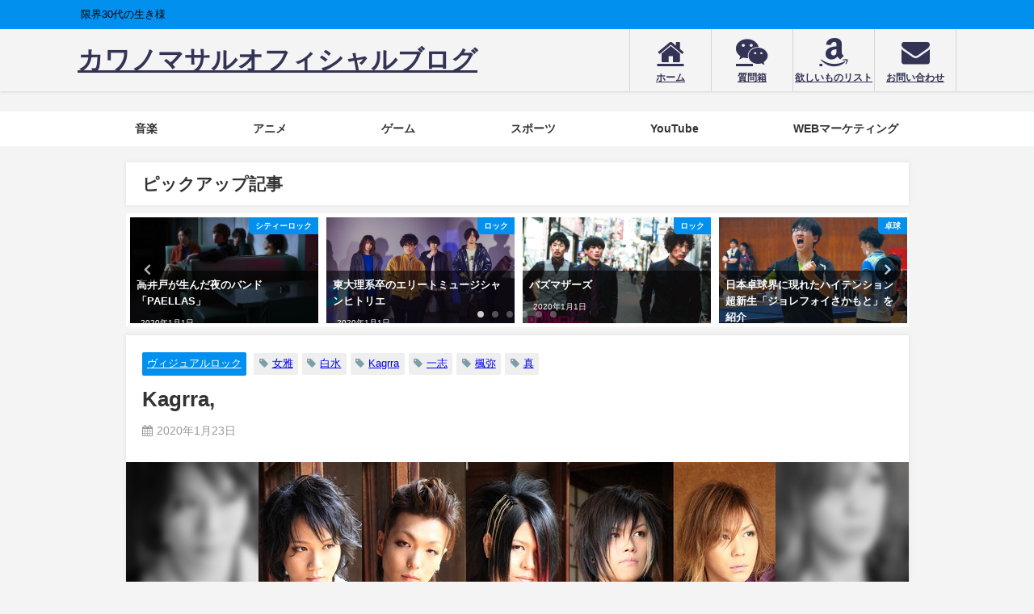

--- FILE ---
content_type: text/html; charset=UTF-8
request_url: https://masarukawano.com/kagrra
body_size: 23329
content:
<!DOCTYPE html>
<html lang="ja">
<head>
<meta charset="utf-8">
<meta http-equiv="X-UA-Compatible" content="IE=edge">
<meta name="viewport" content="width=device-width, initial-scale=1" />
<title>Kagrra, | カワノマサルのオフィシャルブログ</title>
<meta name="description" content="和を基調とするネオ・ジャパネスク・スタイルと呼ばれる音楽性を持つ。主に英語やカタカナを全く使わない歌詞や、 和製楽器を思わせるようなギターの音を中心としたサウンドを特徴としている。ビジュアル面も、活動">
<meta name="thumbnail" content="https://masarukawano.com/wp-content/uploads/2020/01/Kagrra_art-150x150.jpg" /><!-- Diver OGP -->
<meta property="og:locale" content="ja_JP" />
<meta property="og:title" content="Kagrra," />
<meta property="og:description" content="和を基調とするネオ・ジャパネスク・スタイルと呼ばれる音楽性を持つ。主に英語やカタカナを全く使わない歌詞や、 和製楽器を思わせるようなギターの音を中心としたサウンドを特徴としている。ビジュアル面も、活動" />
<meta property="og:type" content="article" />
<meta property="og:url" content="https://masarukawano.com/kagrra" />
<meta property="og:image" content="https://masarukawano.com/wp-content/uploads/2020/01/Kagrra_art.jpg" />
<meta property="og:site_name" content="カワノマサルオフィシャルブログ" />
<meta name="twitter:site" content="masarukawano25" />
<meta name="twitter:card" content="summary_large_image" />
<meta name="twitter:title" content="Kagrra," />
<meta name="twitter:url" content="https://masarukawano.com/kagrra" />
<meta name="twitter:description" content="和を基調とするネオ・ジャパネスク・スタイルと呼ばれる音楽性を持つ。主に英語やカタカナを全く使わない歌詞や、 和製楽器を思わせるようなギターの音を中心としたサウンドを特徴としている。ビジュアル面も、活動" />
<meta name="twitter:image" content="https://masarukawano.com/wp-content/uploads/2020/01/Kagrra_art.jpg" />
<!-- / Diver OGP -->
<link rel="canonical" href="https://masarukawano.com/kagrra">
<link rel="shortcut icon" href="">
<!--[if IE]>
		<link rel="shortcut icon" href="">
<![endif]-->
<link rel="apple-touch-icon" href="" />
<meta name='robots' content='max-image-preview' />
<link rel='dns-prefetch' href='//cdnjs.cloudflare.com' />
<link rel='dns-prefetch' href='//secure.gravatar.com' />
<link rel='dns-prefetch' href='//stats.wp.com' />
<link rel='dns-prefetch' href='//v0.wordpress.com' />
<link rel='preconnect' href='//c0.wp.com' />
<link rel="alternate" type="application/rss+xml" title="カワノマサルオフィシャルブログ &raquo; フィード" href="https://masarukawano.com/feed" />
<link rel="alternate" type="application/rss+xml" title="カワノマサルオフィシャルブログ &raquo; コメントフィード" href="https://masarukawano.com/comments/feed" />
<link rel="alternate" type="application/rss+xml" title="カワノマサルオフィシャルブログ &raquo; Kagrra, のコメントのフィード" href="https://masarukawano.com/kagrra/feed" />
<link rel="alternate" title="oEmbed (JSON)" type="application/json+oembed" href="https://masarukawano.com/wp-json/oembed/1.0/embed?url=https%3A%2F%2Fmasarukawano.com%2Fkagrra" />
<link rel="alternate" title="oEmbed (XML)" type="text/xml+oembed" href="https://masarukawano.com/wp-json/oembed/1.0/embed?url=https%3A%2F%2Fmasarukawano.com%2Fkagrra&#038;format=xml" />
<style id='wp-img-auto-sizes-contain-inline-css' type='text/css'>
img:is([sizes=auto i],[sizes^="auto," i]){contain-intrinsic-size:3000px 1500px}
/*# sourceURL=wp-img-auto-sizes-contain-inline-css */
</style>
<style id='wp-block-library-inline-css' type='text/css'>
:root{--wp-block-synced-color:#7a00df;--wp-block-synced-color--rgb:122,0,223;--wp-bound-block-color:var(--wp-block-synced-color);--wp-editor-canvas-background:#ddd;--wp-admin-theme-color:#007cba;--wp-admin-theme-color--rgb:0,124,186;--wp-admin-theme-color-darker-10:#006ba1;--wp-admin-theme-color-darker-10--rgb:0,107,160.5;--wp-admin-theme-color-darker-20:#005a87;--wp-admin-theme-color-darker-20--rgb:0,90,135;--wp-admin-border-width-focus:2px}@media (min-resolution:192dpi){:root{--wp-admin-border-width-focus:1.5px}}.wp-element-button{cursor:pointer}:root .has-very-light-gray-background-color{background-color:#eee}:root .has-very-dark-gray-background-color{background-color:#313131}:root .has-very-light-gray-color{color:#eee}:root .has-very-dark-gray-color{color:#313131}:root .has-vivid-green-cyan-to-vivid-cyan-blue-gradient-background{background:linear-gradient(135deg,#00d084,#0693e3)}:root .has-purple-crush-gradient-background{background:linear-gradient(135deg,#34e2e4,#4721fb 50%,#ab1dfe)}:root .has-hazy-dawn-gradient-background{background:linear-gradient(135deg,#faaca8,#dad0ec)}:root .has-subdued-olive-gradient-background{background:linear-gradient(135deg,#fafae1,#67a671)}:root .has-atomic-cream-gradient-background{background:linear-gradient(135deg,#fdd79a,#004a59)}:root .has-nightshade-gradient-background{background:linear-gradient(135deg,#330968,#31cdcf)}:root .has-midnight-gradient-background{background:linear-gradient(135deg,#020381,#2874fc)}:root{--wp--preset--font-size--normal:16px;--wp--preset--font-size--huge:42px}.has-regular-font-size{font-size:1em}.has-larger-font-size{font-size:2.625em}.has-normal-font-size{font-size:var(--wp--preset--font-size--normal)}.has-huge-font-size{font-size:var(--wp--preset--font-size--huge)}.has-text-align-center{text-align:center}.has-text-align-left{text-align:left}.has-text-align-right{text-align:right}.has-fit-text{white-space:nowrap!important}#end-resizable-editor-section{display:none}.aligncenter{clear:both}.items-justified-left{justify-content:flex-start}.items-justified-center{justify-content:center}.items-justified-right{justify-content:flex-end}.items-justified-space-between{justify-content:space-between}.screen-reader-text{border:0;clip-path:inset(50%);height:1px;margin:-1px;overflow:hidden;padding:0;position:absolute;width:1px;word-wrap:normal!important}.screen-reader-text:focus{background-color:#ddd;clip-path:none;color:#444;display:block;font-size:1em;height:auto;left:5px;line-height:normal;padding:15px 23px 14px;text-decoration:none;top:5px;width:auto;z-index:100000}html :where(.has-border-color){border-style:solid}html :where([style*=border-top-color]){border-top-style:solid}html :where([style*=border-right-color]){border-right-style:solid}html :where([style*=border-bottom-color]){border-bottom-style:solid}html :where([style*=border-left-color]){border-left-style:solid}html :where([style*=border-width]){border-style:solid}html :where([style*=border-top-width]){border-top-style:solid}html :where([style*=border-right-width]){border-right-style:solid}html :where([style*=border-bottom-width]){border-bottom-style:solid}html :where([style*=border-left-width]){border-left-style:solid}html :where(img[class*=wp-image-]){height:auto;max-width:100%}:where(figure){margin:0 0 1em}html :where(.is-position-sticky){--wp-admin--admin-bar--position-offset:var(--wp-admin--admin-bar--height,0px)}@media screen and (max-width:600px){html :where(.is-position-sticky){--wp-admin--admin-bar--position-offset:0px}}

/*# sourceURL=wp-block-library-inline-css */
</style><style id='wp-block-heading-inline-css' type='text/css'>
h1:where(.wp-block-heading).has-background,h2:where(.wp-block-heading).has-background,h3:where(.wp-block-heading).has-background,h4:where(.wp-block-heading).has-background,h5:where(.wp-block-heading).has-background,h6:where(.wp-block-heading).has-background{padding:1.25em 2.375em}h1.has-text-align-left[style*=writing-mode]:where([style*=vertical-lr]),h1.has-text-align-right[style*=writing-mode]:where([style*=vertical-rl]),h2.has-text-align-left[style*=writing-mode]:where([style*=vertical-lr]),h2.has-text-align-right[style*=writing-mode]:where([style*=vertical-rl]),h3.has-text-align-left[style*=writing-mode]:where([style*=vertical-lr]),h3.has-text-align-right[style*=writing-mode]:where([style*=vertical-rl]),h4.has-text-align-left[style*=writing-mode]:where([style*=vertical-lr]),h4.has-text-align-right[style*=writing-mode]:where([style*=vertical-rl]),h5.has-text-align-left[style*=writing-mode]:where([style*=vertical-lr]),h5.has-text-align-right[style*=writing-mode]:where([style*=vertical-rl]),h6.has-text-align-left[style*=writing-mode]:where([style*=vertical-lr]),h6.has-text-align-right[style*=writing-mode]:where([style*=vertical-rl]){rotate:180deg}
/*# sourceURL=https://c0.wp.com/c/6.9/wp-includes/blocks/heading/style.min.css */
</style>
<style id='wp-block-image-inline-css' type='text/css'>
.wp-block-image>a,.wp-block-image>figure>a{display:inline-block}.wp-block-image img{box-sizing:border-box;height:auto;max-width:100%;vertical-align:bottom}@media not (prefers-reduced-motion){.wp-block-image img.hide{visibility:hidden}.wp-block-image img.show{animation:show-content-image .4s}}.wp-block-image[style*=border-radius] img,.wp-block-image[style*=border-radius]>a{border-radius:inherit}.wp-block-image.has-custom-border img{box-sizing:border-box}.wp-block-image.aligncenter{text-align:center}.wp-block-image.alignfull>a,.wp-block-image.alignwide>a{width:100%}.wp-block-image.alignfull img,.wp-block-image.alignwide img{height:auto;width:100%}.wp-block-image .aligncenter,.wp-block-image .alignleft,.wp-block-image .alignright,.wp-block-image.aligncenter,.wp-block-image.alignleft,.wp-block-image.alignright{display:table}.wp-block-image .aligncenter>figcaption,.wp-block-image .alignleft>figcaption,.wp-block-image .alignright>figcaption,.wp-block-image.aligncenter>figcaption,.wp-block-image.alignleft>figcaption,.wp-block-image.alignright>figcaption{caption-side:bottom;display:table-caption}.wp-block-image .alignleft{float:left;margin:.5em 1em .5em 0}.wp-block-image .alignright{float:right;margin:.5em 0 .5em 1em}.wp-block-image .aligncenter{margin-left:auto;margin-right:auto}.wp-block-image :where(figcaption){margin-bottom:1em;margin-top:.5em}.wp-block-image.is-style-circle-mask img{border-radius:9999px}@supports ((-webkit-mask-image:none) or (mask-image:none)) or (-webkit-mask-image:none){.wp-block-image.is-style-circle-mask img{border-radius:0;-webkit-mask-image:url('data:image/svg+xml;utf8,<svg viewBox="0 0 100 100" xmlns="http://www.w3.org/2000/svg"><circle cx="50" cy="50" r="50"/></svg>');mask-image:url('data:image/svg+xml;utf8,<svg viewBox="0 0 100 100" xmlns="http://www.w3.org/2000/svg"><circle cx="50" cy="50" r="50"/></svg>');mask-mode:alpha;-webkit-mask-position:center;mask-position:center;-webkit-mask-repeat:no-repeat;mask-repeat:no-repeat;-webkit-mask-size:contain;mask-size:contain}}:root :where(.wp-block-image.is-style-rounded img,.wp-block-image .is-style-rounded img){border-radius:9999px}.wp-block-image figure{margin:0}.wp-lightbox-container{display:flex;flex-direction:column;position:relative}.wp-lightbox-container img{cursor:zoom-in}.wp-lightbox-container img:hover+button{opacity:1}.wp-lightbox-container button{align-items:center;backdrop-filter:blur(16px) saturate(180%);background-color:#5a5a5a40;border:none;border-radius:4px;cursor:zoom-in;display:flex;height:20px;justify-content:center;opacity:0;padding:0;position:absolute;right:16px;text-align:center;top:16px;width:20px;z-index:100}@media not (prefers-reduced-motion){.wp-lightbox-container button{transition:opacity .2s ease}}.wp-lightbox-container button:focus-visible{outline:3px auto #5a5a5a40;outline:3px auto -webkit-focus-ring-color;outline-offset:3px}.wp-lightbox-container button:hover{cursor:pointer;opacity:1}.wp-lightbox-container button:focus{opacity:1}.wp-lightbox-container button:focus,.wp-lightbox-container button:hover,.wp-lightbox-container button:not(:hover):not(:active):not(.has-background){background-color:#5a5a5a40;border:none}.wp-lightbox-overlay{box-sizing:border-box;cursor:zoom-out;height:100vh;left:0;overflow:hidden;position:fixed;top:0;visibility:hidden;width:100%;z-index:100000}.wp-lightbox-overlay .close-button{align-items:center;cursor:pointer;display:flex;justify-content:center;min-height:40px;min-width:40px;padding:0;position:absolute;right:calc(env(safe-area-inset-right) + 16px);top:calc(env(safe-area-inset-top) + 16px);z-index:5000000}.wp-lightbox-overlay .close-button:focus,.wp-lightbox-overlay .close-button:hover,.wp-lightbox-overlay .close-button:not(:hover):not(:active):not(.has-background){background:none;border:none}.wp-lightbox-overlay .lightbox-image-container{height:var(--wp--lightbox-container-height);left:50%;overflow:hidden;position:absolute;top:50%;transform:translate(-50%,-50%);transform-origin:top left;width:var(--wp--lightbox-container-width);z-index:9999999999}.wp-lightbox-overlay .wp-block-image{align-items:center;box-sizing:border-box;display:flex;height:100%;justify-content:center;margin:0;position:relative;transform-origin:0 0;width:100%;z-index:3000000}.wp-lightbox-overlay .wp-block-image img{height:var(--wp--lightbox-image-height);min-height:var(--wp--lightbox-image-height);min-width:var(--wp--lightbox-image-width);width:var(--wp--lightbox-image-width)}.wp-lightbox-overlay .wp-block-image figcaption{display:none}.wp-lightbox-overlay button{background:none;border:none}.wp-lightbox-overlay .scrim{background-color:#fff;height:100%;opacity:.9;position:absolute;width:100%;z-index:2000000}.wp-lightbox-overlay.active{visibility:visible}@media not (prefers-reduced-motion){.wp-lightbox-overlay.active{animation:turn-on-visibility .25s both}.wp-lightbox-overlay.active img{animation:turn-on-visibility .35s both}.wp-lightbox-overlay.show-closing-animation:not(.active){animation:turn-off-visibility .35s both}.wp-lightbox-overlay.show-closing-animation:not(.active) img{animation:turn-off-visibility .25s both}.wp-lightbox-overlay.zoom.active{animation:none;opacity:1;visibility:visible}.wp-lightbox-overlay.zoom.active .lightbox-image-container{animation:lightbox-zoom-in .4s}.wp-lightbox-overlay.zoom.active .lightbox-image-container img{animation:none}.wp-lightbox-overlay.zoom.active .scrim{animation:turn-on-visibility .4s forwards}.wp-lightbox-overlay.zoom.show-closing-animation:not(.active){animation:none}.wp-lightbox-overlay.zoom.show-closing-animation:not(.active) .lightbox-image-container{animation:lightbox-zoom-out .4s}.wp-lightbox-overlay.zoom.show-closing-animation:not(.active) .lightbox-image-container img{animation:none}.wp-lightbox-overlay.zoom.show-closing-animation:not(.active) .scrim{animation:turn-off-visibility .4s forwards}}@keyframes show-content-image{0%{visibility:hidden}99%{visibility:hidden}to{visibility:visible}}@keyframes turn-on-visibility{0%{opacity:0}to{opacity:1}}@keyframes turn-off-visibility{0%{opacity:1;visibility:visible}99%{opacity:0;visibility:visible}to{opacity:0;visibility:hidden}}@keyframes lightbox-zoom-in{0%{transform:translate(calc((-100vw + var(--wp--lightbox-scrollbar-width))/2 + var(--wp--lightbox-initial-left-position)),calc(-50vh + var(--wp--lightbox-initial-top-position))) scale(var(--wp--lightbox-scale))}to{transform:translate(-50%,-50%) scale(1)}}@keyframes lightbox-zoom-out{0%{transform:translate(-50%,-50%) scale(1);visibility:visible}99%{visibility:visible}to{transform:translate(calc((-100vw + var(--wp--lightbox-scrollbar-width))/2 + var(--wp--lightbox-initial-left-position)),calc(-50vh + var(--wp--lightbox-initial-top-position))) scale(var(--wp--lightbox-scale));visibility:hidden}}
/*# sourceURL=https://c0.wp.com/c/6.9/wp-includes/blocks/image/style.min.css */
</style>
<style id='wp-block-embed-inline-css' type='text/css'>
.wp-block-embed.alignleft,.wp-block-embed.alignright,.wp-block[data-align=left]>[data-type="core/embed"],.wp-block[data-align=right]>[data-type="core/embed"]{max-width:360px;width:100%}.wp-block-embed.alignleft .wp-block-embed__wrapper,.wp-block-embed.alignright .wp-block-embed__wrapper,.wp-block[data-align=left]>[data-type="core/embed"] .wp-block-embed__wrapper,.wp-block[data-align=right]>[data-type="core/embed"] .wp-block-embed__wrapper{min-width:280px}.wp-block-cover .wp-block-embed{min-height:240px;min-width:320px}.wp-block-embed{overflow-wrap:break-word}.wp-block-embed :where(figcaption){margin-bottom:1em;margin-top:.5em}.wp-block-embed iframe{max-width:100%}.wp-block-embed__wrapper{position:relative}.wp-embed-responsive .wp-has-aspect-ratio .wp-block-embed__wrapper:before{content:"";display:block;padding-top:50%}.wp-embed-responsive .wp-has-aspect-ratio iframe{bottom:0;height:100%;left:0;position:absolute;right:0;top:0;width:100%}.wp-embed-responsive .wp-embed-aspect-21-9 .wp-block-embed__wrapper:before{padding-top:42.85%}.wp-embed-responsive .wp-embed-aspect-18-9 .wp-block-embed__wrapper:before{padding-top:50%}.wp-embed-responsive .wp-embed-aspect-16-9 .wp-block-embed__wrapper:before{padding-top:56.25%}.wp-embed-responsive .wp-embed-aspect-4-3 .wp-block-embed__wrapper:before{padding-top:75%}.wp-embed-responsive .wp-embed-aspect-1-1 .wp-block-embed__wrapper:before{padding-top:100%}.wp-embed-responsive .wp-embed-aspect-9-16 .wp-block-embed__wrapper:before{padding-top:177.77%}.wp-embed-responsive .wp-embed-aspect-1-2 .wp-block-embed__wrapper:before{padding-top:200%}
/*# sourceURL=https://c0.wp.com/c/6.9/wp-includes/blocks/embed/style.min.css */
</style>
<style id='wp-block-paragraph-inline-css' type='text/css'>
.is-small-text{font-size:.875em}.is-regular-text{font-size:1em}.is-large-text{font-size:2.25em}.is-larger-text{font-size:3em}.has-drop-cap:not(:focus):first-letter{float:left;font-size:8.4em;font-style:normal;font-weight:100;line-height:.68;margin:.05em .1em 0 0;text-transform:uppercase}body.rtl .has-drop-cap:not(:focus):first-letter{float:none;margin-left:.1em}p.has-drop-cap.has-background{overflow:hidden}:root :where(p.has-background){padding:1.25em 2.375em}:where(p.has-text-color:not(.has-link-color)) a{color:inherit}p.has-text-align-left[style*="writing-mode:vertical-lr"],p.has-text-align-right[style*="writing-mode:vertical-rl"]{rotate:180deg}
/*# sourceURL=https://c0.wp.com/c/6.9/wp-includes/blocks/paragraph/style.min.css */
</style>
<style id='wp-block-quote-inline-css' type='text/css'>
.wp-block-quote{box-sizing:border-box;overflow-wrap:break-word}.wp-block-quote.is-large:where(:not(.is-style-plain)),.wp-block-quote.is-style-large:where(:not(.is-style-plain)){margin-bottom:1em;padding:0 1em}.wp-block-quote.is-large:where(:not(.is-style-plain)) p,.wp-block-quote.is-style-large:where(:not(.is-style-plain)) p{font-size:1.5em;font-style:italic;line-height:1.6}.wp-block-quote.is-large:where(:not(.is-style-plain)) cite,.wp-block-quote.is-large:where(:not(.is-style-plain)) footer,.wp-block-quote.is-style-large:where(:not(.is-style-plain)) cite,.wp-block-quote.is-style-large:where(:not(.is-style-plain)) footer{font-size:1.125em;text-align:right}.wp-block-quote>cite{display:block}
/*# sourceURL=https://c0.wp.com/c/6.9/wp-includes/blocks/quote/style.min.css */
</style>
<style id='global-styles-inline-css' type='text/css'>
:root{--wp--preset--aspect-ratio--square: 1;--wp--preset--aspect-ratio--4-3: 4/3;--wp--preset--aspect-ratio--3-4: 3/4;--wp--preset--aspect-ratio--3-2: 3/2;--wp--preset--aspect-ratio--2-3: 2/3;--wp--preset--aspect-ratio--16-9: 16/9;--wp--preset--aspect-ratio--9-16: 9/16;--wp--preset--color--black: #000000;--wp--preset--color--cyan-bluish-gray: #abb8c3;--wp--preset--color--white: #ffffff;--wp--preset--color--pale-pink: #f78da7;--wp--preset--color--vivid-red: #cf2e2e;--wp--preset--color--luminous-vivid-orange: #ff6900;--wp--preset--color--luminous-vivid-amber: #fcb900;--wp--preset--color--light-green-cyan: #7bdcb5;--wp--preset--color--vivid-green-cyan: #00d084;--wp--preset--color--pale-cyan-blue: #8ed1fc;--wp--preset--color--vivid-cyan-blue: #0693e3;--wp--preset--color--vivid-purple: #9b51e0;--wp--preset--color--light-blue: #70b8f1;--wp--preset--color--light-red: #ff8178;--wp--preset--color--light-green: #2ac113;--wp--preset--color--light-yellow: #ffe822;--wp--preset--color--light-orange: #ffa30d;--wp--preset--color--blue: #00f;--wp--preset--color--red: #f00;--wp--preset--color--purple: #674970;--wp--preset--color--gray: #ccc;--wp--preset--gradient--vivid-cyan-blue-to-vivid-purple: linear-gradient(135deg,rgb(6,147,227) 0%,rgb(155,81,224) 100%);--wp--preset--gradient--light-green-cyan-to-vivid-green-cyan: linear-gradient(135deg,rgb(122,220,180) 0%,rgb(0,208,130) 100%);--wp--preset--gradient--luminous-vivid-amber-to-luminous-vivid-orange: linear-gradient(135deg,rgb(252,185,0) 0%,rgb(255,105,0) 100%);--wp--preset--gradient--luminous-vivid-orange-to-vivid-red: linear-gradient(135deg,rgb(255,105,0) 0%,rgb(207,46,46) 100%);--wp--preset--gradient--very-light-gray-to-cyan-bluish-gray: linear-gradient(135deg,rgb(238,238,238) 0%,rgb(169,184,195) 100%);--wp--preset--gradient--cool-to-warm-spectrum: linear-gradient(135deg,rgb(74,234,220) 0%,rgb(151,120,209) 20%,rgb(207,42,186) 40%,rgb(238,44,130) 60%,rgb(251,105,98) 80%,rgb(254,248,76) 100%);--wp--preset--gradient--blush-light-purple: linear-gradient(135deg,rgb(255,206,236) 0%,rgb(152,150,240) 100%);--wp--preset--gradient--blush-bordeaux: linear-gradient(135deg,rgb(254,205,165) 0%,rgb(254,45,45) 50%,rgb(107,0,62) 100%);--wp--preset--gradient--luminous-dusk: linear-gradient(135deg,rgb(255,203,112) 0%,rgb(199,81,192) 50%,rgb(65,88,208) 100%);--wp--preset--gradient--pale-ocean: linear-gradient(135deg,rgb(255,245,203) 0%,rgb(182,227,212) 50%,rgb(51,167,181) 100%);--wp--preset--gradient--electric-grass: linear-gradient(135deg,rgb(202,248,128) 0%,rgb(113,206,126) 100%);--wp--preset--gradient--midnight: linear-gradient(135deg,rgb(2,3,129) 0%,rgb(40,116,252) 100%);--wp--preset--font-size--small: .8em;--wp--preset--font-size--medium: 1em;--wp--preset--font-size--large: 1.2em;--wp--preset--font-size--x-large: 42px;--wp--preset--font-size--xlarge: 1.5em;--wp--preset--font-size--xxlarge: 2em;--wp--preset--spacing--20: 0.44rem;--wp--preset--spacing--30: 0.67rem;--wp--preset--spacing--40: 1rem;--wp--preset--spacing--50: 1.5rem;--wp--preset--spacing--60: 2.25rem;--wp--preset--spacing--70: 3.38rem;--wp--preset--spacing--80: 5.06rem;--wp--preset--shadow--natural: 6px 6px 9px rgba(0, 0, 0, 0.2);--wp--preset--shadow--deep: 12px 12px 50px rgba(0, 0, 0, 0.4);--wp--preset--shadow--sharp: 6px 6px 0px rgba(0, 0, 0, 0.2);--wp--preset--shadow--outlined: 6px 6px 0px -3px rgb(255, 255, 255), 6px 6px rgb(0, 0, 0);--wp--preset--shadow--crisp: 6px 6px 0px rgb(0, 0, 0);--wp--custom--spacing--small: max(1.25rem, 5vw);--wp--custom--spacing--medium: clamp(2rem, 8vw, calc(4 * var(--wp--style--block-gap)));--wp--custom--spacing--large: clamp(4rem, 10vw, 8rem);--wp--custom--spacing--outer: var(--wp--custom--spacing--small, 1.25rem);--wp--custom--typography--font-size--huge: clamp(2.25rem, 4vw, 2.75rem);--wp--custom--typography--font-size--gigantic: clamp(2.75rem, 6vw, 3.25rem);--wp--custom--typography--font-size--colossal: clamp(3.25rem, 8vw, 6.25rem);--wp--custom--typography--line-height--tiny: 1.15;--wp--custom--typography--line-height--small: 1.2;--wp--custom--typography--line-height--medium: 1.4;--wp--custom--typography--line-height--normal: 1.6;}:root { --wp--style--global--content-size: 769px;--wp--style--global--wide-size: 1240px; }:where(body) { margin: 0; }.wp-site-blocks > .alignleft { float: left; margin-right: 2em; }.wp-site-blocks > .alignright { float: right; margin-left: 2em; }.wp-site-blocks > .aligncenter { justify-content: center; margin-left: auto; margin-right: auto; }:where(.wp-site-blocks) > * { margin-block-start: 1.5em; margin-block-end: 0; }:where(.wp-site-blocks) > :first-child { margin-block-start: 0; }:where(.wp-site-blocks) > :last-child { margin-block-end: 0; }:root { --wp--style--block-gap: 1.5em; }:root :where(.is-layout-flow) > :first-child{margin-block-start: 0;}:root :where(.is-layout-flow) > :last-child{margin-block-end: 0;}:root :where(.is-layout-flow) > *{margin-block-start: 1.5em;margin-block-end: 0;}:root :where(.is-layout-constrained) > :first-child{margin-block-start: 0;}:root :where(.is-layout-constrained) > :last-child{margin-block-end: 0;}:root :where(.is-layout-constrained) > *{margin-block-start: 1.5em;margin-block-end: 0;}:root :where(.is-layout-flex){gap: 1.5em;}:root :where(.is-layout-grid){gap: 1.5em;}.is-layout-flow > .alignleft{float: left;margin-inline-start: 0;margin-inline-end: 2em;}.is-layout-flow > .alignright{float: right;margin-inline-start: 2em;margin-inline-end: 0;}.is-layout-flow > .aligncenter{margin-left: auto !important;margin-right: auto !important;}.is-layout-constrained > .alignleft{float: left;margin-inline-start: 0;margin-inline-end: 2em;}.is-layout-constrained > .alignright{float: right;margin-inline-start: 2em;margin-inline-end: 0;}.is-layout-constrained > .aligncenter{margin-left: auto !important;margin-right: auto !important;}.is-layout-constrained > :where(:not(.alignleft):not(.alignright):not(.alignfull)){max-width: var(--wp--style--global--content-size);margin-left: auto !important;margin-right: auto !important;}.is-layout-constrained > .alignwide{max-width: var(--wp--style--global--wide-size);}body .is-layout-flex{display: flex;}.is-layout-flex{flex-wrap: wrap;align-items: center;}.is-layout-flex > :is(*, div){margin: 0;}body .is-layout-grid{display: grid;}.is-layout-grid > :is(*, div){margin: 0;}body{padding-top: 0px;padding-right: 0px;padding-bottom: 0px;padding-left: 0px;}:root :where(.wp-element-button, .wp-block-button__link){background-color: #32373c;border-width: 0;color: #fff;font-family: inherit;font-size: inherit;font-style: inherit;font-weight: inherit;letter-spacing: inherit;line-height: inherit;padding-top: calc(0.667em + 2px);padding-right: calc(1.333em + 2px);padding-bottom: calc(0.667em + 2px);padding-left: calc(1.333em + 2px);text-decoration: none;text-transform: inherit;}.has-black-color{color: var(--wp--preset--color--black) !important;}.has-cyan-bluish-gray-color{color: var(--wp--preset--color--cyan-bluish-gray) !important;}.has-white-color{color: var(--wp--preset--color--white) !important;}.has-pale-pink-color{color: var(--wp--preset--color--pale-pink) !important;}.has-vivid-red-color{color: var(--wp--preset--color--vivid-red) !important;}.has-luminous-vivid-orange-color{color: var(--wp--preset--color--luminous-vivid-orange) !important;}.has-luminous-vivid-amber-color{color: var(--wp--preset--color--luminous-vivid-amber) !important;}.has-light-green-cyan-color{color: var(--wp--preset--color--light-green-cyan) !important;}.has-vivid-green-cyan-color{color: var(--wp--preset--color--vivid-green-cyan) !important;}.has-pale-cyan-blue-color{color: var(--wp--preset--color--pale-cyan-blue) !important;}.has-vivid-cyan-blue-color{color: var(--wp--preset--color--vivid-cyan-blue) !important;}.has-vivid-purple-color{color: var(--wp--preset--color--vivid-purple) !important;}.has-light-blue-color{color: var(--wp--preset--color--light-blue) !important;}.has-light-red-color{color: var(--wp--preset--color--light-red) !important;}.has-light-green-color{color: var(--wp--preset--color--light-green) !important;}.has-light-yellow-color{color: var(--wp--preset--color--light-yellow) !important;}.has-light-orange-color{color: var(--wp--preset--color--light-orange) !important;}.has-blue-color{color: var(--wp--preset--color--blue) !important;}.has-red-color{color: var(--wp--preset--color--red) !important;}.has-purple-color{color: var(--wp--preset--color--purple) !important;}.has-gray-color{color: var(--wp--preset--color--gray) !important;}.has-black-background-color{background-color: var(--wp--preset--color--black) !important;}.has-cyan-bluish-gray-background-color{background-color: var(--wp--preset--color--cyan-bluish-gray) !important;}.has-white-background-color{background-color: var(--wp--preset--color--white) !important;}.has-pale-pink-background-color{background-color: var(--wp--preset--color--pale-pink) !important;}.has-vivid-red-background-color{background-color: var(--wp--preset--color--vivid-red) !important;}.has-luminous-vivid-orange-background-color{background-color: var(--wp--preset--color--luminous-vivid-orange) !important;}.has-luminous-vivid-amber-background-color{background-color: var(--wp--preset--color--luminous-vivid-amber) !important;}.has-light-green-cyan-background-color{background-color: var(--wp--preset--color--light-green-cyan) !important;}.has-vivid-green-cyan-background-color{background-color: var(--wp--preset--color--vivid-green-cyan) !important;}.has-pale-cyan-blue-background-color{background-color: var(--wp--preset--color--pale-cyan-blue) !important;}.has-vivid-cyan-blue-background-color{background-color: var(--wp--preset--color--vivid-cyan-blue) !important;}.has-vivid-purple-background-color{background-color: var(--wp--preset--color--vivid-purple) !important;}.has-light-blue-background-color{background-color: var(--wp--preset--color--light-blue) !important;}.has-light-red-background-color{background-color: var(--wp--preset--color--light-red) !important;}.has-light-green-background-color{background-color: var(--wp--preset--color--light-green) !important;}.has-light-yellow-background-color{background-color: var(--wp--preset--color--light-yellow) !important;}.has-light-orange-background-color{background-color: var(--wp--preset--color--light-orange) !important;}.has-blue-background-color{background-color: var(--wp--preset--color--blue) !important;}.has-red-background-color{background-color: var(--wp--preset--color--red) !important;}.has-purple-background-color{background-color: var(--wp--preset--color--purple) !important;}.has-gray-background-color{background-color: var(--wp--preset--color--gray) !important;}.has-black-border-color{border-color: var(--wp--preset--color--black) !important;}.has-cyan-bluish-gray-border-color{border-color: var(--wp--preset--color--cyan-bluish-gray) !important;}.has-white-border-color{border-color: var(--wp--preset--color--white) !important;}.has-pale-pink-border-color{border-color: var(--wp--preset--color--pale-pink) !important;}.has-vivid-red-border-color{border-color: var(--wp--preset--color--vivid-red) !important;}.has-luminous-vivid-orange-border-color{border-color: var(--wp--preset--color--luminous-vivid-orange) !important;}.has-luminous-vivid-amber-border-color{border-color: var(--wp--preset--color--luminous-vivid-amber) !important;}.has-light-green-cyan-border-color{border-color: var(--wp--preset--color--light-green-cyan) !important;}.has-vivid-green-cyan-border-color{border-color: var(--wp--preset--color--vivid-green-cyan) !important;}.has-pale-cyan-blue-border-color{border-color: var(--wp--preset--color--pale-cyan-blue) !important;}.has-vivid-cyan-blue-border-color{border-color: var(--wp--preset--color--vivid-cyan-blue) !important;}.has-vivid-purple-border-color{border-color: var(--wp--preset--color--vivid-purple) !important;}.has-light-blue-border-color{border-color: var(--wp--preset--color--light-blue) !important;}.has-light-red-border-color{border-color: var(--wp--preset--color--light-red) !important;}.has-light-green-border-color{border-color: var(--wp--preset--color--light-green) !important;}.has-light-yellow-border-color{border-color: var(--wp--preset--color--light-yellow) !important;}.has-light-orange-border-color{border-color: var(--wp--preset--color--light-orange) !important;}.has-blue-border-color{border-color: var(--wp--preset--color--blue) !important;}.has-red-border-color{border-color: var(--wp--preset--color--red) !important;}.has-purple-border-color{border-color: var(--wp--preset--color--purple) !important;}.has-gray-border-color{border-color: var(--wp--preset--color--gray) !important;}.has-vivid-cyan-blue-to-vivid-purple-gradient-background{background: var(--wp--preset--gradient--vivid-cyan-blue-to-vivid-purple) !important;}.has-light-green-cyan-to-vivid-green-cyan-gradient-background{background: var(--wp--preset--gradient--light-green-cyan-to-vivid-green-cyan) !important;}.has-luminous-vivid-amber-to-luminous-vivid-orange-gradient-background{background: var(--wp--preset--gradient--luminous-vivid-amber-to-luminous-vivid-orange) !important;}.has-luminous-vivid-orange-to-vivid-red-gradient-background{background: var(--wp--preset--gradient--luminous-vivid-orange-to-vivid-red) !important;}.has-very-light-gray-to-cyan-bluish-gray-gradient-background{background: var(--wp--preset--gradient--very-light-gray-to-cyan-bluish-gray) !important;}.has-cool-to-warm-spectrum-gradient-background{background: var(--wp--preset--gradient--cool-to-warm-spectrum) !important;}.has-blush-light-purple-gradient-background{background: var(--wp--preset--gradient--blush-light-purple) !important;}.has-blush-bordeaux-gradient-background{background: var(--wp--preset--gradient--blush-bordeaux) !important;}.has-luminous-dusk-gradient-background{background: var(--wp--preset--gradient--luminous-dusk) !important;}.has-pale-ocean-gradient-background{background: var(--wp--preset--gradient--pale-ocean) !important;}.has-electric-grass-gradient-background{background: var(--wp--preset--gradient--electric-grass) !important;}.has-midnight-gradient-background{background: var(--wp--preset--gradient--midnight) !important;}.has-small-font-size{font-size: var(--wp--preset--font-size--small) !important;}.has-medium-font-size{font-size: var(--wp--preset--font-size--medium) !important;}.has-large-font-size{font-size: var(--wp--preset--font-size--large) !important;}.has-x-large-font-size{font-size: var(--wp--preset--font-size--x-large) !important;}.has-xlarge-font-size{font-size: var(--wp--preset--font-size--xlarge) !important;}.has-xxlarge-font-size{font-size: var(--wp--preset--font-size--xxlarge) !important;}
/*# sourceURL=global-styles-inline-css */
</style>

<link rel='stylesheet'  href='https://masarukawano.com/wp-content/plugins/table-of-contents-plus/screen.min.css?ver=2411.1&#038;theme=6.1.21'  media='all'>
<link rel='stylesheet'  href='https://masarukawano.com/wp-content/themes/diver/css/style.min.css?ver=6.9&#038;theme=6.1.21'  media='all'>
<link rel='stylesheet'  href='https://masarukawano.com/wp-content/themes/diver/style.css?theme=6.1.21'  media='all'>
<script type="text/javascript"src="https://c0.wp.com/c/6.9/wp-includes/js/jquery/jquery.min.js" id="jquery-core-js"></script>
<script type="text/javascript"src="https://c0.wp.com/c/6.9/wp-includes/js/jquery/jquery-migrate.min.js" id="jquery-migrate-js"></script>
<link rel="https://api.w.org/" href="https://masarukawano.com/wp-json/" /><link rel="alternate" title="JSON" type="application/json" href="https://masarukawano.com/wp-json/wp/v2/posts/668" /><link rel="EditURI" type="application/rsd+xml" title="RSD" href="https://masarukawano.com/xmlrpc.php?rsd" />
<meta name="generator" content="WordPress 6.9" />
<link rel='shortlink' href='https://wp.me/saTbBo-kagrra' />
	<style>img#wpstats{display:none}</style>
		      <script>
      (function(i,s,o,g,r,a,m){i['GoogleAnalyticsObject']=r;i[r]=i[r]||function(){(i[r].q=i[r].q||[]).push(arguments)},i[r].l=1*new Date();a=s.createElement(o),m=s.getElementsByTagName(o)[0];a.async=1;a.src=g;m.parentNode.insertBefore(a,m)})(window,document,'script','//www.google-analytics.com/analytics.js','ga');ga('create',"UA-135688820-1",'auto');ga('send','pageview');</script>
      <script data-ad-client="ca-pub-6091787437314761" async src="https://pagead2.googlesyndication.com/pagead/js/adsbygoogle.js"></script>
<!-- Global site tag (gtag.js) - Google Analytics -->
<script async src="https://www.googletagmanager.com/gtag/js?id=G-NX0BQZNR9M"></script>
<script>
  window.dataLayer = window.dataLayer || [];
  function gtag(){dataLayer.push(arguments);}
  gtag('js', new Date());

  gtag('config', 'G-NX0BQZNR9M');
</script><script type="application/ld+json" class="json-ld">[
    {
        "@context": "https://schema.org",
        "@type": "BlogPosting",
        "mainEntityOfPage": {
            "@type": "WebPage",
            "@id": "https://masarukawano.com/kagrra"
        },
        "headline": "Kagrra,",
        "image": [
            "https://masarukawano.com/wp-content/uploads/2020/01/Kagrra_art.jpg",
            "https://masarukawano.com/wp-content/uploads/2020/01/Kagrra_art-300x200.jpg",
            "https://masarukawano.com/wp-content/uploads/2020/01/Kagrra_art-150x150.jpg"
        ],
        "description": "和を基調とするネオ・ジャパネスク・スタイルと呼ばれる音楽性を持つ。主に英語やカタカナを全く使わない歌詞や、 和製楽器を思わせるようなギターの音を中心としたサウンドを特徴としている。ビジュアル面も、活動",
        "datePublished": "2020-01-23T21:11:20+09:00",
        "dateModified": "2021-11-20T16:13:37+09:00",
        "articleSection": [
            "ヴィジュアルロック"
        ],
        "author": {
            "@type": "Person",
            "name": "カワノ　マサル",
            "url": "https://masarukawano.com/author/masarukawano"
        },
        "publisher": {
            "@context": "http://schema.org",
            "@type": "Organization",
            "name": "カワノマサルオフィシャルブログ",
            "description": "限界30代の生き様",
            "logo": null
        }
    }
]</script>
<style>body{background-image:url('');}</style> <style> #onlynav ul ul,#nav_fixed #nav ul ul,.header-logo #nav ul ul {visibility:hidden;opacity:0;transition:.2s ease-in-out;transform:translateY(-20px);}#onlynav ul li:hover > ul,#nav_fixed #nav ul li:hover > ul,.header-logo #nav ul li:hover > ul{visibility:visible;opacity:1;transform:translateY(0);}</style>        <style>
	        .catpage_content_wrap .catpage_inner_content{
	        	width: 100%;
	        	float: none;
	        }
        </style>
    <style>body{background-color:#f4f4f4;color:#333333;}:where(a){color:#333333;}:where(a):hover{color:#0290ef}:where(.content){color:#000;}:where(.content) a{color:#0290ef;}:where(.content) a:hover{color:#0290ef;}.header-wrap,#header ul.sub-menu, #header ul.children,#scrollnav,.description_sp{background:#f4f4f4;color:#333333}.header-wrap a,#scrollnav a,div.logo_title{color:#333355;}.header-wrap a:hover,div.logo_title:hover{color:#0290ef}.drawer-nav-btn span{background-color:#333355;}.drawer-nav-btn:before,.drawer-nav-btn:after {border-color:#333355;}#scrollnav ul li a{background:#f4f4f4;color:#505050}.header_small_menu{background:#0290ef;color:#000000}.header_small_menu a{color:#000000}.header_small_menu a:hover{color:#0290ef}#nav_fixed.fixed, #nav_fixed #nav ul ul{background:#f4f4f4;color:#333333}#nav_fixed.fixed a,#nav_fixed .logo_title{color:#333355}#nav_fixed.fixed a:hover{color:#0290ef}#nav_fixed .drawer-nav-btn:before,#nav_fixed .drawer-nav-btn:after{border-color:#333355;}#nav_fixed .drawer-nav-btn span{background-color:#333355;}#onlynav{background:#ffffff;color:#333}#onlynav ul li a{color:#333}#onlynav ul ul.sub-menu{background:#ffffff}#onlynav div > ul > li > a:before{border-color:#333}#onlynav ul > li:hover > a:hover,#onlynav ul>li:hover>a,#onlynav ul>li:hover li:hover>a,#onlynav ul li:hover ul li ul li:hover > a{background:#0290ef;color:#000000}#onlynav ul li ul li ul:before{border-left-color:#000000}#onlynav ul li:last-child ul li ul:before{border-right-color:#000000}#bigfooter{background:#dddddd;color:#333333}#bigfooter a{color:#333355}#bigfooter a:hover{color:#0290ef}#footer{background:#dddddd;color:#000000}#footer a{color:#333355}#footer a:hover{color:#6495ED}#sidebar .widget{background:#ffffff;color:#333;}#sidebar .widget a{color:#333355;}#sidebar .widget a:hover{color:#0290ef;}.post-box-contents,#main-wrap #pickup_posts_container img,.hentry, #single-main .post-sub,.navigation,.single_thumbnail,.in_loop,#breadcrumb,.pickup-cat-list,.maintop-widget, .mainbottom-widget,#share_plz,.sticky-post-box,.catpage_content_wrap,.cat-post-main{background:#ffffff;}.post-box{border-color:#eee;}.drawer_content_title,.searchbox_content_title{background:#f4f4f4;color:#333;}.drawer-nav,#header_search{background:#fff}.drawer-nav,.drawer-nav a,#header_search,#header_search a{color:#000}#footer_sticky_menu{background:rgba(255,255,255,.8)}.footermenu_col{background:rgba(255,255,255,.8);color:#333;}a.page-numbers{background:#dddddd;color:#000000;}.pagination .current{background:#0290ef;color:#000000;}</style><style>@media screen and (min-width:1201px){#main-wrap,.header-wrap .header-logo,.header_small_content,.bigfooter_wrap,.footer_content,.container_top_widget,.container_bottom_widget{width:85%;}}@media screen and (max-width:1200px){ #main-wrap,.header-wrap .header-logo, .header_small_content, .bigfooter_wrap,.footer_content, .container_top_widget, .container_bottom_widget{width:85%;}}@media screen and (max-width:768px){#main-wrap,.header-wrap .header-logo,.header_small_content,.bigfooter_wrap,.footer_content,.container_top_widget,.container_bottom_widget{width:100%;}}@media screen and (min-width:960px){#sidebar {width:310px;}}#pickup_posts_container li > a,.post-box-thumbnail__wrap::before{padding-top:56.25%;}</style><style>@media screen and (min-width:1201px){#main-wrap{width:89%;}}@media screen and (max-width:1200px){ #main-wrap{width:96%;}}</style><style type="text/css" id="diver-custom-heading-css">.content h2:where(:not([class])),:where(.is-editor-blocks) :where(.content) h2:not(.sc_heading){color:#000000;background-color:#1e73be;border-top:2px solid #1e73be;border-bottom:2px solid #1e73be;background:transparent;padding-left:0px;padding-right:0px;}.content h3:where(:not([class])),:where(.is-editor-blocks) :where(.content) h3:not(.sc_heading){color:#000;background-color:#000;border-bottom:2px solid #000;background:transparent;padding-left:0px;padding-right:0px;}.content h4:where(:not([class])),:where(.is-editor-blocks) :where(.content) h4:not(.sc_heading){color:#000;background-color:#000;background:transparent;display:flex;align-items:center;padding:0px;}.content h4:where(:not([class])):before,:where(.is-editor-blocks) :where(.content) h4:not(.sc_heading):before{content:"";width:.6em;height:.6em;margin-right:.6em;background-color:#000;transform:rotate(45deg);}.content h5:where(:not([class])),:where(.is-editor-blocks) :where(.content) h5:not(.sc_heading){color:#000;}</style>
<!-- Jetpack Open Graph Tags -->
<meta property="og:type" content="article" />
<meta property="og:title" content="Kagrra," />
<meta property="og:url" content="https://masarukawano.com/kagrra" />
<meta property="og:description" content="和を基調とするネオ・ジャパネスク・スタイルと呼ばれる音楽性を持つ。主に英語やカタカナを全く使わない歌詞や、 和&hellip;" />
<meta property="article:published_time" content="2020-01-23T12:11:20+00:00" />
<meta property="article:modified_time" content="2021-11-20T07:13:37+00:00" />
<meta property="og:site_name" content="カワノマサルオフィシャルブログ" />
<meta property="og:image" content="https://masarukawano.com/wp-content/uploads/2020/01/Kagrra_art.jpg" />
<meta property="og:image:width" content="640" />
<meta property="og:image:height" content="427" />
<meta property="og:image:alt" content="" />
<meta property="og:locale" content="ja_JP" />
<meta name="twitter:text:title" content="Kagrra," />
<meta name="twitter:image" content="https://masarukawano.com/wp-content/uploads/2020/01/Kagrra_art.jpg?w=640" />
<meta name="twitter:card" content="summary_large_image" />

<!-- End Jetpack Open Graph Tags -->
<link rel="icon" href="https://masarukawano.com/wp-content/uploads/2020/02/cropped-nigaoe2-e1581165696235-1-32x32.jpg" sizes="32x32" />
<link rel="icon" href="https://masarukawano.com/wp-content/uploads/2020/02/cropped-nigaoe2-e1581165696235-1-192x192.jpg" sizes="192x192" />
<link rel="apple-touch-icon" href="https://masarukawano.com/wp-content/uploads/2020/02/cropped-nigaoe2-e1581165696235-1-180x180.jpg" />
<meta name="msapplication-TileImage" content="https://masarukawano.com/wp-content/uploads/2020/02/cropped-nigaoe2-e1581165696235-1-270x270.jpg" />
		<style type="text/css" id="wp-custom-css">
			#logo img, .logo img {
    height: 80px !important;
}
/** スマホ表示の時 **/
@media screen and (max-width:768px){
#logo img, .logo img {
    height: 80px !important;
}
}
.nav_in_btn ul, .nav_in_btn ul li a {
    height: 100%;
}
.home .hentry {
    display: none;
}
.widget_post_list img {
    transition: .4s;
}
.widget_post_list:hover img {
    opacity: .5;
}
#onlynav ul li {
	margin: 0 40px;
}
ins.adsbygoogle {
    z-index: 0;
}		</style>
		
<script src="https://www.youtube.com/iframe_api"></script>

<link rel='stylesheet'  href='https://maxcdn.bootstrapcdn.com/font-awesome/4.7.0/css/font-awesome.min.css'  media='all'>
<link rel='stylesheet'  href='https://cdnjs.cloudflare.com/ajax/libs/lity/2.3.1/lity.min.css'  media='all'>
</head>
<body itemscope="itemscope" itemtype="http://schema.org/WebPage" class="wp-singular post-template-default single single-post postid-668 single-format-standard wp-embed-responsive wp-theme-diver is-editor-blocks l-sidebar-right">

<div id="container">
<!-- header -->
	<!-- lpページでは表示しない -->
	<div id="header" class="clearfix">
					<header class="header-wrap" role="banner" itemscope="itemscope" itemtype="http://schema.org/WPHeader">
			<div class="header_small_menu clearfix">
		<div class="header_small_content">
			<div id="description">限界30代の生き様</div>
			<nav class="header_small_menu_right" role="navigation" itemscope="itemscope" itemtype="http://scheme.org/SiteNavigationElement">
							</nav>
		</div>
	</div>

			<div class="header-logo clearfix">
				<!-- 	<button type="button" class="drawer-toggle drawer-hamburger">
	  <span class="sr-only">toggle navigation</span>
	  <span class="drawer-hamburger-icon"></span>
	</button> -->

	<div class="drawer-nav-btn-wrap"><span class="drawer-nav-btn"><span></span></span></div>


	<div class="header_search"><a href="#header_search" class="header_search_btn" data-lity><div class="header_search_inner"><i class="fa fa-search" aria-hidden="true"></i><div class="header_search_title">SEARCH</div></div></a></div>

				<!-- /Navigation -->

								<div id="logo">
										<a href="https://masarukawano.com/">
													<div class="logo_title">カワノマサルオフィシャルブログ</div>
											</a>
				</div>
				<div class="nav_in_btn">
	<ul>
			<li class="nav_in_btn_list_1"><a href="https://masarukawano.com"  ><i class="fa fa-home"></i><span>ホーム</span></a></li>
			<li class="nav_in_btn_list_2"><a href="https://peing.net/ja/masarukawano25"  ><i class="fa fa-wechat"></i><span>質問箱</span></a></li>
			<li class="nav_in_btn_list_3"><a href="https://www.amazon.co.jp/hz/wishlist/ls/ENMSV20KR8PG?&sort=defaul"  ><i class="fa fa-amazon"></i><span>欲しいものリスト</span></a></li>
			<li class="nav_in_btn_list_4"><a href="https://masarukawano.com/お問い合わせ"  ><i class="fa fa-envelope"></i><span>お問い合わせ</span></a></li>
		</ul>
</div>

			</div>
		</header>
		<nav id="scrollnav" role="navigation" itemscope="itemscope" itemtype="http://scheme.org/SiteNavigationElement">
					</nav>
				<div class="header-image fadeIn animated" style="text-align:center;background-color:#f4f4f4;max-height:px;"><img style="max-height:px;width:;" src=""></div>					<nav id="onlynav" class="onlynav" role="navigation" itemscope="itemscope" itemtype="http://scheme.org/SiteNavigationElement">
				<div class="menu-%e9%9b%91%e8%a8%98%e3%83%96%e3%83%ad%e3%82%b0%e7%94%a8%e3%81%ae%e3%83%a1%e3%82%a4%e3%83%b3%e3%83%a1%e3%83%8b%e3%83%a5%e3%83%bc-container"><ul id="onlynavul" class="menu"><li id="menu-item-1739" class="menu-item menu-item-type-taxonomy menu-item-object-category current-post-ancestor menu-item-has-children menu-item-1739"><a href="https://masarukawano.com/category/music">音楽</a>
<ul class="sub-menu">
	<li id="menu-item-1747" class="menu-item menu-item-type-taxonomy menu-item-object-category current-post-ancestor menu-item-1747"><a href="https://masarukawano.com/category/music/rock">ロック</a></li>
	<li id="menu-item-1743" class="menu-item menu-item-type-taxonomy menu-item-object-category menu-item-1743"><a href="https://masarukawano.com/category/music/jazz">ジャズ</a></li>
	<li id="menu-item-1746" class="menu-item menu-item-type-taxonomy menu-item-object-category menu-item-1746"><a href="https://masarukawano.com/category/music/latinmusic">ラテン</a></li>
	<li id="menu-item-1745" class="menu-item menu-item-type-taxonomy menu-item-object-category menu-item-1745"><a href="https://masarukawano.com/category/music/pops">ポップス</a></li>
	<li id="menu-item-1741" class="menu-item menu-item-type-taxonomy menu-item-object-category menu-item-1741"><a href="https://masarukawano.com/category/music/classical">クラシック</a></li>
	<li id="menu-item-1740" class="menu-item menu-item-type-taxonomy menu-item-object-category menu-item-1740"><a href="https://masarukawano.com/category/music/electronica">エレクトロニカ</a></li>
	<li id="menu-item-1742" class="menu-item menu-item-type-taxonomy menu-item-object-category menu-item-1742"><a href="https://masarukawano.com/category/music/soundtrack">サウンドトラック</a></li>
	<li id="menu-item-1744" class="menu-item menu-item-type-taxonomy menu-item-object-category menu-item-1744"><a href="https://masarukawano.com/category/music/blackmusic">ブラックミュージック</a></li>
	<li id="menu-item-1748" class="menu-item menu-item-type-taxonomy menu-item-object-category menu-item-1748"><a href="https://masarukawano.com/category/music/ethnicmusic">民族音楽</a></li>
</ul>
</li>
<li id="menu-item-2911" class="menu-item menu-item-type-taxonomy menu-item-object-category menu-item-has-children menu-item-2911"><a href="https://masarukawano.com/category/anime">アニメ</a>
<ul class="sub-menu">
	<li id="menu-item-2912" class="menu-item menu-item-type-taxonomy menu-item-object-category menu-item-2912"><a href="https://masarukawano.com/category/anime/chiikawa">ちいかわ</a></li>
</ul>
</li>
<li id="menu-item-1749" class="menu-item menu-item-type-taxonomy menu-item-object-category menu-item-has-children menu-item-1749"><a href="https://masarukawano.com/category/game">ゲーム</a>
<ul class="sub-menu">
	<li id="menu-item-1902" class="menu-item menu-item-type-taxonomy menu-item-object-category menu-item-1902"><a href="https://masarukawano.com/category/game/yu-gi-oh">遊戯王</a></li>
	<li id="menu-item-1980" class="menu-item menu-item-type-taxonomy menu-item-object-category menu-item-1980"><a href="https://masarukawano.com/category/game/monster-strike">モンスト</a></li>
</ul>
</li>
<li id="menu-item-1737" class="menu-item menu-item-type-taxonomy menu-item-object-category menu-item-has-children menu-item-1737"><a href="https://masarukawano.com/category/sports">スポーツ</a>
<ul class="sub-menu">
	<li id="menu-item-1738" class="menu-item menu-item-type-taxonomy menu-item-object-category menu-item-has-children menu-item-1738"><a href="https://masarukawano.com/category/sports/table-tennis">卓球</a>
	<ul class="sub-menu">
		<li id="menu-item-2015" class="menu-item menu-item-type-taxonomy menu-item-object-category menu-item-2015"><a href="https://masarukawano.com/category/sports/table-tennis/rubber">ラバー</a></li>
		<li id="menu-item-2014" class="menu-item menu-item-type-taxonomy menu-item-object-category menu-item-2014"><a href="https://masarukawano.com/category/sports/table-tennis/ping-pong-paddle">ラケット</a></li>
		<li id="menu-item-2025" class="menu-item menu-item-type-taxonomy menu-item-object-category menu-item-2025"><a href="https://masarukawano.com/category/sports/table-tennis/table-tennis-player">卓球選手</a></li>
	</ul>
</li>
</ul>
</li>
<li id="menu-item-1705" class="menu-item menu-item-type-taxonomy menu-item-object-category menu-item-has-children menu-item-1705"><a href="https://masarukawano.com/category/youtube">YouTube</a>
<ul class="sub-menu">
	<li id="menu-item-2026" class="menu-item menu-item-type-taxonomy menu-item-object-category menu-item-2026"><a href="https://masarukawano.com/category/youtube/school">学校</a></li>
	<li id="menu-item-2023" class="menu-item menu-item-type-taxonomy menu-item-object-category menu-item-2023"><a href="https://masarukawano.com/category/youtube/comedian">芸人</a></li>
	<li id="menu-item-2021" class="menu-item menu-item-type-taxonomy menu-item-object-category menu-item-2021"><a href="https://masarukawano.com/category/youtube/animal">動物</a></li>
	<li id="menu-item-2020" class="menu-item menu-item-type-taxonomy menu-item-object-category menu-item-2020"><a href="https://masarukawano.com/category/youtube/business">ビジネス</a></li>
	<li id="menu-item-2019" class="menu-item menu-item-type-taxonomy menu-item-object-category menu-item-2019"><a href="https://masarukawano.com/category/youtube/lets-play-commentator">ゲーム実況</a></li>
	<li id="menu-item-2018" class="menu-item menu-item-type-taxonomy menu-item-object-category menu-item-2018"><a href="https://masarukawano.com/category/youtube/entertainment">エンターテイメント</a></li>
</ul>
</li>
<li id="menu-item-2002" class="menu-item menu-item-type-taxonomy menu-item-object-category menu-item-has-children menu-item-2002"><a href="https://masarukawano.com/category/webmarketing">WEBマーケティング</a>
<ul class="sub-menu">
	<li id="menu-item-2011" class="menu-item menu-item-type-taxonomy menu-item-object-category menu-item-2011"><a href="https://masarukawano.com/category/webmarketing/googleads">Google広告</a></li>
	<li id="menu-item-2012" class="menu-item menu-item-type-taxonomy menu-item-object-category menu-item-2012"><a href="https://masarukawano.com/category/webmarketing/googleanalytics">Google Analytics</a></li>
	<li id="menu-item-2013" class="menu-item menu-item-type-taxonomy menu-item-object-category menu-item-2013"><a href="https://masarukawano.com/category/webmarketing/googlesearchconsole">Google Search Console</a></li>
	<li id="menu-item-2016" class="menu-item menu-item-type-taxonomy menu-item-object-category menu-item-2016"><a href="https://masarukawano.com/category/blog/googleadsense">Google AdSense</a></li>
	<li id="menu-item-2017" class="menu-item menu-item-type-taxonomy menu-item-object-category menu-item-2017"><a href="https://masarukawano.com/category/blog/wordpresstheme">WordPressテーマ</a></li>
</ul>
</li>
</ul></div>			</nav>
					</div>
	<div class="d_sp">
		</div>
	
	<div id="main-wrap">
	<!-- main -->
		<div class="l-main-container">
		<main id="single-main" class="full" style="" role="main">
					<div class="wrap-post-title">ピックアップ記事</div><div id='pickup_posts_container' class='slider-container pickup-slider'><ul class='pickup-posts slider-inner' data-slick='{"slidesToShow":4,"slidesToScroll":1,"autoplay":true,"autoplaySpeed":4000,"infinite":true,"arrows":true,"dots":true,"responsive":[{"breakpoint":1200,"settings":{"slidesToShow":3}},{"breakpoint":768,"settings":{"slidesToShow":2}}]}'><li class="pickup-posts__item"><a href="https://masarukawano.com/paellas" title="高井戸が生んだ夜のバンド「PAELLAS」"><img src="https://masarukawano.com/wp-content/uploads/2019/05/20180901-pae.jpg" width="950" height="633" alt="高井戸が生んだ夜のバンド「PAELLAS」"><span class="pickup-cat post-category-cityrock js-category-style" style="background-color:#0290ef;">シティーロック</span><div class="meta"><div class="pickup-title">高井戸が生んだ夜のバンド「PAELLAS」</div><span class="pickup-dt">2020年1月1日</span></div></a></li><li class="pickup-posts__item"><a href="https://masarukawano.com/hitorie" title="東大理系卒のエリートミュージシャンヒトリエ"><img src="https://masarukawano.com/wp-content/uploads/2019/05/hitorie1211-thumb-700xauto-70254.jpg" width="700" height="467" alt="東大理系卒のエリートミュージシャンヒトリエ"><span class="pickup-cat post-category-rock js-category-style" style="background-color:#0290ef;">ロック</span><div class="meta"><div class="pickup-title">東大理系卒のエリートミュージシャンヒトリエ</div><span class="pickup-dt">2020年1月1日</span></div></a></li><li class="pickup-posts__item"><a href="https://masarukawano.com/buzzmothers" title="バズマザーズ"><img src="https://masarukawano.com/wp-content/uploads/2019/05/DNi_wsEVoAIDVoy.jpg" width="1200" height="850" alt="バズマザーズ"><span class="pickup-cat post-category-rock js-category-style" style="background-color:#0290ef;">ロック</span><div class="meta"><div class="pickup-title">バズマザーズ</div><span class="pickup-dt">2020年1月1日</span></div></a></li><li class="pickup-posts__item"><a href="https://masarukawano.com/sakamoto" title="日本卓球界に現れたハイテンション超新生「ジョレフォイさかもと」を紹介"><img src="https://masarukawano.com/wp-content/uploads/2022/01/sakamoto.jpeg" width="1701" height="1080" alt="日本卓球界に現れたハイテンション超新生「ジョレフォイさかもと」を紹介"><span class="pickup-cat post-category-table-tennis js-category-style" style="background-color:#0290ef;">卓球</span><div class="meta"><div class="pickup-title">日本卓球界に現れたハイテンション超新生「ジョレフォイさかもと」を紹介</div><span class="pickup-dt">2022年1月26日</span></div></a></li><li class="pickup-posts__item"><a href="https://masarukawano.com/sutehagech" title="入学、停学、退学、中退、留学、留年、浪人、卒業を経験したYouTuberステハゲ"><img src="https://masarukawano.com/wp-content/uploads/2020/12/入学、停学、退学、留学、-留年浪人、卒業を経験した-YouTuberステハゲ-2.png" width="550" height="367" alt="入学、停学、退学、中退、留学、留年、浪人、卒業を経験したYouTuberステハゲ"><span class="pickup-cat post-category-entertainment js-category-style" style="background-color:#0290ef;">エンターテイメント</span><div class="meta"><div class="pickup-title">入学、停学、退学、中退、留学、留年、浪人、卒業を経験したYouTuberステハゲ</div><span class="pickup-dt">2020年10月17日</span></div></a></li><li class="pickup-posts__item"><a href="https://masarukawano.com/kamogashira" title="炎の講演家 鴨頭嘉人の最近がヤバい"><img src="https://masarukawano.com/wp-content/uploads/2022/02/鴨頭.jpeg" width="2560" height="1346" alt="炎の講演家 鴨頭嘉人の最近がヤバい"><span class="pickup-cat post-category-business js-category-style" style="background-color:#0290ef;">ビジネス</span><div class="meta"><div class="pickup-title">炎の講演家 鴨頭嘉人の最近がヤバい</div><span class="pickup-dt">2022年2月19日</span></div></a></li></ul></div>
								 
					<div id="content_area" class="fadeIn animated">
												<article id="post-668" class="post-668 post type-post status-publish format-standard has-post-thumbnail hentry category-visual-kei tag-kagrra tag-157 tag-160 tag-158 tag-161 tag-159">
							<header>
								<div class="post-meta clearfix">
									<div class="cat-tag">
																					<div class="single-post-category" style="background:#0290ef"><a href="https://masarukawano.com/category/music/rock/visual-kei" rel="category tag">ヴィジュアルロック</a></div>
																				<div class="tag"><a href="https://masarukawano.com/tag/%e5%a5%b3%e9%9b%85" rel="tag">女雅</a></div><div class="tag"><a href="https://masarukawano.com/tag/%e7%99%bd%e6%b0%b4" rel="tag">白水</a></div><div class="tag"><a href="https://masarukawano.com/tag/kagrra" rel="tag">Kagrra</a></div><div class="tag"><a href="https://masarukawano.com/tag/%e4%b8%80%e5%bf%97" rel="tag">一志</a></div><div class="tag"><a href="https://masarukawano.com/tag/%e6%a5%93%e5%bc%a5" rel="tag">楓弥</a></div><div class="tag"><a href="https://masarukawano.com/tag/%e7%9c%9f" rel="tag">真</a></div>									</div>

									<h1 class="single-post-title entry-title">Kagrra,</h1>
									<div class="post-meta-bottom">
																												<time class="single-post-date published updated" datetime="2020-01-23"><i class="fa fa-calendar" aria-hidden="true"></i>2020年1月23日</time>
																											
									</div>
																	</div>
								<figure class="single_thumbnail lazyload" data-bg="https://masarukawano.com/wp-content/uploads/2020/01/Kagrra_art.jpg"><img src="https://masarukawano.com/wp-content/uploads/2020/01/Kagrra_art.jpg" width="640" height="427" alt="Kagrra,"></figure>    
            <div class="share-button sns big" >
                <a class='twitter' href='https://x.com/share?url=https://wp.me/saTbBo-kagrra&text=Kagrra,&tw_p=tweetbutton' target='_blank' rel='noopener noreferrer'><svg width="1200" height="1227" viewBox="0 0 1200 1227" fill="currentColor" xmlns="http://www.w3.org/2000/svg">
                <path d="M714.163 519.284L1160.89 0H1055.03L667.137 450.887L357.328 0H0L468.492 681.821L0 1226.37H105.866L515.491 750.218L842.672 1226.37H1200L714.137 519.284H714.163ZM569.165 687.828L521.697 619.934L144.011 79.6944H306.615L611.412 515.685L658.88 583.579L1055.08 1150.3H892.476L569.165 687.854V687.828Z"/>
                </svg><span class='sns_name'>post</span></a>    
        </div>
    							</header>
							<section class="single-post-main">
																		<div class="clearfix diver_widget_adarea hid"><div class="diver_widget_adlabel">スポンサーリンク</div><div class="diver_ad">
                      <ins class="adsbygoogle" style="display:block" data-ad-client="ca-pub-6091787437314761" data-ad-slot="5230492179" data-ad-format="rectangle"></ins>
                      <script>(adsbygoogle = window.adsbygoogle || []).push({});</script></div></div>

									<div class="content">
																		<div id="toc_container" class="no_bullets"><p class="toc_title">目次</p><ul class="toc_list"><li></li><li></li><li></li><li></li></ul></div>

<p></p>



<p></p>



<p></p>



<blockquote class="wp-block-quote is-layout-flow wp-block-quote-is-layout-flow"><p>和を基調とするネオ・ジャパネスク・スタイルと呼ばれる音楽性を持つ。主に英語やカタカナを全く使わない歌詞や、 和製楽器を思わせるようなギターの音を中心としたサウンドを特徴としている。ビジュアル面も、活動初期は和服を着用していたことから、和の反映が汲み取れる。</p><cite>ウィキペディア　https://ja.wikipedia.org/wiki/Kagrra,</cite></blockquote>



<p></p>



<p></p>



<p></p>



<p>現在、和楽器を使用していることが特徴である「和楽器バンド」より前に活動していた同じ特徴をもつバンドです。なぜ、「和楽器バンド」が売れて「Kagrra,」が売れなかったのでしょうか。すでに活動を終了させているアーティストですが紹介したいと思います。</p>



<p></p>



<p></p>



<p></p>



        <div id="diver_widget_profile-3" class="widget widget-h2 widget_diver_widget_profile">                        <div class="diver_widget_profile clearfix">
                            <div class="img_meta">
                    <div class="name"></div>
                    <ul class="profile_sns">

                    

                    </ul>
                  </div>
              <div class="meta">
                              </div>
                          </div>
        </div>        <h2 class="wp-block-heading"><span id="Kagrra">Kagrra,とは？</span></h2>



<p>2000年に結成されて、2004年シングル「愁」でメジャーデビューしました。</p>



<p></p>



<p></p>



<p></p>



<p>冒頭のウィキペディア情報と重複しますが、和を基調とした音楽生が特徴です。</p>



<p></p>



<p></p>



<p></p>



<p>歌詞だけで無く、楽曲のタイトルにも日本語のみしか使用しない徹底ぶりです。</p>



<p></p>



<p></p>



<p></p>



<p>和楽器は主に琴を使用していて、ライブでも実際に演奏されます。</p>



<p></p>



<p></p>



<p></p>



<p>一志・・・ボーカル　日本文化愛好家であり、基本的に<strong>シャウト、デスボイス等の和のティストを壊す様な歌唱方法、ヘッドバンキング等のパフォーマンスを行われませんでした。</strong>解散後は、ソロプロジェクトである「shiki∞project～志鬼陰謀～」を立ち上げられましたが、約3ヶ月後に自殺により他界しました。享年32歳。</p>



<p></p>



<p></p>



<p></p>



<p>楓弥・・・ギター　7弦ギターを使用していています。中学生の頃からギターを始めたそうで、LUNA SEA、THE YELLOW MONKEY等のコピーをしていたそうです。解散後は、裏方にまわった様です。</p>



<p></p>



<p></p>



<p></p>



<p>真・・・ギター&amp;琴　彼が琴を担当していて、アコギも弾きます。リズムギター担当ですが、パワーコードをあまり使用せず、４弦以下のカッティングを多用するのが特徴です。</p>



<p></p>



<p></p>



<p></p>



<p>女雅・・・ベース　「華のあるベーシスト」を目指しているそうで、ギター2人に対してベースラインをよく動かしています。また、フレーズ及び奏法の引き出しも豊富です。</p>



<p></p>



<p></p>



<p></p>



<p>白水・・・ドラム　手数はやや多めですが、派手なプレイヤーではないです。また、PV等映像監修も担当されていました。</p>



<p></p>



<p></p>



<p></p>



<p>2011年3月3日に終焉（解散）。</p>



<p></p>



<p></p>



<p></p>



<div class="wp-block-dvaux-button button radius bborder block dvaux"><a class="dvaux-button_link medium" style="background-color:#70b8f1;color:#000;border-color:#70b8f1" target="" follow="" href="https://ja.wikipedia.org/wiki/Kagrra," rel="noopener noreferrer">ウィキペディア</a></div>



<h2 class="wp-block-heading"><span id="i">おすすめの曲</span></h2>



<figure class="wp-block-embed is-type-video is-provider-youtube wp-block-embed-youtube wp-embed-aspect-4-3 wp-has-aspect-ratio"><div class="wp-block-embed__wrapper">
<div class="youtube-container"><iframe title="Kagrra 神楽  - Sai 賽  (Last Live 03.03.11)" width="850" height="638" src="https://www.youtube.com/embed/QHReviV_oZg?feature=oembed" frameborder="0" allow="accelerometer; autoplay; clipboard-write; encrypted-media; gyroscope; picture-in-picture; web-share" referrerpolicy="strict-origin-when-cross-origin" allowfullscreen></iframe></div>
</div><figcaption>賽</figcaption></figure>



<p>Kagrra,の中でアップテンポな曲でライブ映像でも盛り上がっています。アップテンポながら、ギターサウンドと歌声は綺麗でKagrra,の魅力が良く出ている曲だと思います。</p>



<p></p>



<p></p>



<p></p>



<figure class="wp-block-embed is-type-video is-provider-youtube wp-block-embed-youtube wp-embed-aspect-4-3 wp-has-aspect-ratio"><div class="wp-block-embed__wrapper">
<div class="youtube-container"><iframe title="Kagrra (神楽) - [渦]" width="850" height="638" src="https://www.youtube.com/embed/xqZyTOOGUrM?feature=oembed" frameborder="0" allow="accelerometer; autoplay; clipboard-write; encrypted-media; gyroscope; picture-in-picture; web-share" referrerpolicy="strict-origin-when-cross-origin" allowfullscreen></iframe></div>
</div><figcaption>渦</figcaption></figure>



<p>イントロから和のテイストが凄いです。もはや、雅楽と融合しています。Kagrra,の中で1番クオリティが高い曲だと思っています。歌詞も良くて好きです。</p>



<p></p>



<p></p>



<p></p>



<figure class="wp-block-embed is-type-video is-provider-youtube wp-block-embed-youtube wp-embed-aspect-4-3 wp-has-aspect-ratio"><div class="wp-block-embed__wrapper">
<div class="youtube-container"><iframe title="Kagrra 神楽  - Paraizo ぱらいぞ (Last Live 03.03.11)" width="850" height="638" src="https://www.youtube.com/embed/jX-hI13Z68c?feature=oembed" frameborder="0" allow="accelerometer; autoplay; clipboard-write; encrypted-media; gyroscope; picture-in-picture; web-share" referrerpolicy="strict-origin-when-cross-origin" allowfullscreen></iframe></div>
</div><figcaption>ぱらいぞ</figcaption></figure>



<p>琴のフレーズが綺麗で美しいです。それに対して、ギターサウンドは冷たい感じでディストーションがかかっています。なぜここまで違和感が無いのか不思議です。途中に入る三味線みたいなサウンドも非常に良い雰囲気を出してると思います。</p>



<p></p>



<p></p>



<p></p>



<div class="clearfix diver_widget_adarea hid"><div class="diver_widget_adlabel">スポンサーリンク</div><div class="diver_ad">
                      <ins class="adsbygoogle" style="display:block" data-ad-client="ca-pub-6091787437314761" data-ad-slot="5230492179" data-ad-format="rectangle"></ins>
                      <script>(adsbygoogle = window.adsbygoogle || []).push({});</script></div></div><h2 class="wp-block-heading"><span id="CD">おすすめのCD</span></h2>



<p>私がおすすめするCDは、10作目のアルバム「<strong>Core</strong>」です。</p>



<div class="wp-block-image"><figure class="aligncenter size-large"><img decoding="async" width="192" height="191" src="https://masarukawano.com/wp-content/uploads/2020/01/31sdVUrWc-L.jpg" alt="" class="wp-image-672" srcset="https://masarukawano.com/wp-content/uploads/2020/01/31sdVUrWc-L.jpg 192w, https://masarukawano.com/wp-content/uploads/2020/01/31sdVUrWc-L-150x150.jpg 150w" sizes="(max-width: 192px) 100vw, 192px" /></figure></div>



<p></p>



<p></p>



<p></p>



<p>おすすめの曲で紹介した「賽」も収録されています。シングルで出された曲は一切ありませんが、良曲が多数収録されているアルバムだと思います。</p>



<p></p>



<p></p>



<p></p>



<p>「四月一日」、「神風」、「雪恋詩」は良曲で、「四月一日」に限っては、ドラマの挿入歌として使用されています。また、後にリリースされるシングルCD「渦」にカップリング曲として収録されることから高い評価を受けていると思います。</p>



<p></p>



<p></p>



<p></p>



<h2 class="wp-block-heading"><span id="i-2">筆者の感想</span></h2>



<p>もう復活することが無いバンドですが、沢山の作品を残してくれました。解散して約10年経ちますが、聴く価値が高いバンドの1つだと思います。</p>



<p></p>



<p></p>



<p></p>



<p>「和楽器バンド」が好きな人、日本に興味を持っている外国人に特におすすめしたいと思います。</p>



<p></p>



<p></p>



<p></p>
									</div>

									
									<div class="bottom_ad clearfix">
																						
																		</div>

									    
    																</section>
							<footer class="article_footer">
								<!-- コメント -->
								<!-- comment area -->
<div id="comment-area">
	
		<div id="respond" class="comment-respond">
		<div class="respondform_title">コメントを残す <small><a rel="nofollow" id="cancel-comment-reply-link" href="/kagrra#respond" style="display:none;">コメントをキャンセル</a></small></div><form action="https://masarukawano.com/wp-comments-post.php" method="post" id="commentform" class="comment-form"><p class="comment-form-comment"><label for="comment">コメント <span class="required">※</span></label> <textarea id="comment" name="comment" cols="45" rows="8" maxlength="65525" required></textarea></p><p class="comment-form-author"><label for="author">名前 <span class="required">※</span></label> <input id="author" name="author" type="text" value="" size="30" maxlength="245" autocomplete="name" required /></p>
<p class="comment-form-email"><label for="email">メール <span class="required">※</span></label> <input id="email" name="email" type="email" value="" size="30" maxlength="100" autocomplete="email" required /></p>
<p class="comment-form-url"><label for="url">サイト</label> <input id="url" name="url" type="url" value="" size="30" maxlength="200" autocomplete="url" /></p>
<p class="comment-form-cookies-consent"><input id="wp-comment-cookies-consent" name="wp-comment-cookies-consent" type="checkbox" value="yes" /> <label for="wp-comment-cookies-consent">次回のコメントで使用するためブラウザーに自分の名前、メールアドレス、サイトを保存する。</label></p>
<p class="comment-subscription-form"><input type="checkbox" name="subscribe_comments" id="subscribe_comments" value="subscribe" style="width: auto; -moz-appearance: checkbox; -webkit-appearance: checkbox;" /> <label class="subscribe-label" id="subscribe-label" for="subscribe_comments">新しいコメントをメールで通知</label></p><p class="comment-subscription-form"><input type="checkbox" name="subscribe_blog" id="subscribe_blog" value="subscribe" style="width: auto; -moz-appearance: checkbox; -webkit-appearance: checkbox;" /> <label class="subscribe-label" id="subscribe-blog-label" for="subscribe_blog">新しい投稿をメールで受け取る</label></p><p class="form-submit"><input name="submit" type="submit" id="submit" class="submit" value="送信" /> <input type='hidden' name='comment_post_ID' value='668' id='comment_post_ID' />
<input type='hidden' name='comment_parent' id='comment_parent' value='0' />
</p><p style="display: none;"><input type="hidden" id="akismet_comment_nonce" name="akismet_comment_nonce" value="dfe2ffeaf6" /></p><p style="display: none !important;" class="akismet-fields-container" data-prefix="ak_"><label>&#916;<textarea name="ak_hp_textarea" cols="45" rows="8" maxlength="100"></textarea></label><input type="hidden" id="ak_js_1" name="ak_js" value="11"/><script>document.getElementById( "ak_js_1" ).setAttribute( "value", ( new Date() ).getTime() );</script></p></form>	</div><!-- #respond -->
	</div>
<!-- /comment area -->								<!-- 関連キーワード -->
								
								<!-- 関連記事 -->
								<div class="single_title"><span class="cat-link"><a href="https://masarukawano.com/category/music/rock/visual-kei" rel="category tag">ヴィジュアルロック</a></span>の関連記事</div>
<ul class="newpost_list">
			<li class="post_list_wrap clearfix hvr-fade-post">
		<a class="clearfix" href="https://masarukawano.com/gazette" title="the GazettE" rel="bookmark">
		<figure class="post-box-thumbnail__wrap">
		<img src="https://masarukawano.com/wp-content/uploads/2020/11/f0381873dd76b32ddd584f8757e96635-150x150.jpg" width="150" height="150" alt="the GazettE">		</figure>
		<div class="meta">
		<div class="title">the GazettE</div>
		<time class="date" datetime="2020-11-04">
		2020年11月4日		</time>
		</div>
		</a>
		</li>
				<li class="post_list_wrap clearfix hvr-fade-post">
		<a class="clearfix" href="https://masarukawano.com/xjapan" title="XJAPAN" rel="bookmark">
		<figure class="post-box-thumbnail__wrap">
		<img src="https://masarukawano.com/wp-content/uploads/2020/04/79377_c450-150x150.jpg" width="150" height="150" alt="XJAPAN">		</figure>
		<div class="meta">
		<div class="title">XJAPAN</div>
		<time class="date" datetime="2020-04-24">
		2020年4月24日		</time>
		</div>
		</a>
		</li>
				<li class="post_list_wrap clearfix hvr-fade-post">
		<a class="clearfix" href="https://masarukawano.com/ronovell" title="RONOVELL" rel="bookmark">
		<figure class="post-box-thumbnail__wrap">
		<img src="https://masarukawano.com/wp-content/uploads/2020/09/IMG_17430BD62DAE-1-150x150.jpeg" width="150" height="150" alt="RONOVELL">		</figure>
		<div class="meta">
		<div class="title">RONOVELL</div>
		<time class="date" datetime="2021-11-20">
		2020年3月20日		</time>
		</div>
		</a>
		</li>
		</ul>
															</footer>
						</article>
					</div>
					<!-- CTA -->
										<!-- navigation -->
					
					
						 
  <div class="p-entry__tw-follow">
    <div class="p-entry__tw-follow__cont">
      <p class="p-entry__tw-follow__item">Xでフォローしよう</p>
      <a href="https://twitter.com/masarukawano25" class="twitter-follow-button p-entry__tw-follow__item" data-show-count="false" data-size="large" data-show-screen-name="false">Follow @masarukawano25</a>
      <script>!function(d,s,id){var js,fjs=d.getElementsByTagName(s)[0],p=/^http:/.test(d.location)?'http':'https';if(!d.getElementById(id)){js=d.createElement(s);js.id=id;js.src=p+'://platform.twitter.com/widgets.js';fjs.parentNode.insertBefore(js,fjs);}}(document, 'script', 'twitter-wjs');</script>
    </div>
  </div>
 										<div class="post-sub">
						<!-- bigshare -->
						<!-- rabdom_posts(bottom) -->
																	</div>
									</main>

		<!-- /main -->
			</div>
</div>
				</div>
		<!-- /container -->
		
			<!-- Big footer -->
				<div id="bigfooter">
		<div class="bigfooter_wrap clearfix">
			<div class="bigfooter_colomn col4">
							</div>
			<div class="bigfooter_colomn col4">
							</div>
							<div class="bigfooter_colomn col4">
									</div>
						<div class="bigfooter_colomn col4">
							</div>
		</div>
	</div>
			<!-- /Big footer -->

			<!-- footer -->
			<footer id="footer">
				<div class="footer_content clearfix">
					<nav class="footer_navi" role="navigation">
						<ul id="menu-%e3%83%95%e3%83%83%e3%82%bf%e3%83%bc%e3%83%a1%e3%83%8b%e3%83%a5%e3%83%bc" class="menu"><li id="menu-item-956" class="menu-item menu-item-type-custom menu-item-object-custom menu-item-home menu-item-956"><a href="https://masarukawano.com/">ホーム</a></li>
<li id="menu-item-955" class="menu-item menu-item-type-post_type menu-item-object-page menu-item-955"><a href="https://masarukawano.com/%e5%85%8d%e8%b2%ac%e4%ba%8b%e9%a0%85">免責事項</a></li>
<li id="menu-item-954" class="menu-item menu-item-type-post_type menu-item-object-page menu-item-privacy-policy menu-item-954"><a rel="privacy-policy" href="https://masarukawano.com/%e3%83%97%e3%83%a9%e3%82%a4%e3%83%90%e3%82%b7%e3%83%bc%e3%83%9d%e3%83%aa%e3%82%b7%e3%83%bc">プライバシーポリシー</a></li>
<li id="menu-item-957" class="menu-item menu-item-type-post_type menu-item-object-page menu-item-957"><a href="https://masarukawano.com/%e3%81%8a%e5%95%8f%e3%81%84%e5%90%88%e3%82%8f%e3%81%9b">お問い合わせ</a></li>
</ul>					</nav>
					<div id="copyright">2020-2026カワノマサルのオフィシャルブログ All Rights Reserved.</div>
				</div>
			</footer>
			<!-- /footer -->
							<span id="page-top"><a href="#wrap"><i class="fa fa-chevron-up" aria-hidden="true"></i></a></span>
						<!-- フッターmenu -->
						<!-- フッターCTA -->
					

		<div class="drawer-overlay"></div>
		<div class="drawer-nav"><div id="text-4" class="widget widget_text">			<div class="textwidget"><p><strong><a href="https://masarukawano.com/intoroduce">プロフィール</a></strong></p>
</div>
		</div><div id="text-5" class="widget widget_text">			<div class="textwidget"><p><strong><a href="https://masarukawano.com/category/classical">クラシック</a></strong></p>
</div>
		</div><div id="text-6" class="widget widget_text">			<div class="textwidget"><p><strong><a href="https://masarukawano.com/category/pops">ポップス</a></strong></p>
</div>
		</div><div id="text-7" class="widget widget_text">			<div class="textwidget"><p><strong><a href="https://masarukawano.com/category/rock">ロック</a></strong></p>
</div>
		</div><div id="text-8" class="widget widget_text">			<div class="textwidget"><p><a href="https://masarukawano.com/category/jazz"><strong>ジャズ</strong></a></p>
</div>
		</div><div id="text-9" class="widget widget_text">			<div class="textwidget"><p><a href="https://masarukawano.com/category/latinmusic"><strong>ラテン</strong></a></p>
</div>
		</div><div id="text-10" class="widget widget_text">			<div class="textwidget"><p><a href="https://masarukawano.com/category/electronica"><strong>エレクトロニカ</strong></a></p>
</div>
		</div><div id="text-11" class="widget widget_text">			<div class="textwidget"><p><a href="https://masarukawano.com/category/blackmusic"><strong>ブラックミュージック</strong></a></p>
</div>
		</div><div id="text-12" class="widget widget_text">			<div class="textwidget"><p><a href="https://masarukawano.com/category/soundtrack"><strong>サウンドトラック</strong></a></p>
</div>
		</div><div id="text-13" class="widget widget_text">			<div class="textwidget"><p><a href="https://masarukawano.com/category/ethnicmusic"><strong>民族音楽</strong></a></p>
</div>
		</div></div>

				<div id="header_search" class="lity-hide">
			<div id="search-4" class="widget widget_search"><form method="get" class="searchform" action="https://masarukawano.com/" role="search">
	<input type="text" placeholder="検索" name="s" class="s">
	<input type="submit" class="searchsubmit" value="">
</form></div>		</div>
		
		<script type="speculationrules">
{"prefetch":[{"source":"document","where":{"and":[{"href_matches":"/*"},{"not":{"href_matches":["/wp-*.php","/wp-admin/*","/wp-content/uploads/*","/wp-content/*","/wp-content/plugins/*","/wp-content/themes/diver/*","/*\\?(.+)"]}},{"not":{"selector_matches":"a[rel~=\"nofollow\"]"}},{"not":{"selector_matches":".no-prefetch, .no-prefetch a"}}]},"eagerness":"conservative"}]}
</script>
<style>@media screen and (max-width:599px){.grid_post-box{width:50% !important;}}</style><style>.appeal_box,#share_plz,.hentry, #single-main .post-sub,#breadcrumb,#sidebar .widget,.navigation,.wrap-post-title,.pickup-cat-wrap,.maintop-widget, .mainbottom-widget,.post-box-contents,#main-wrap .pickup_post_list,.sticky-post-box,.p-entry__tw-follow,.p-entry__push,.catpage_content_wrap,#cta,h1.page_title{-webkit-box-shadow:0 0 5px #ddd;-moz-box-shadow:0 0 5px #ddd;box-shadow:0 0 5px #ddd;-webkit-box-shadow:0 0 0 5px rgba(150,150,150,.2);-moz-box-shadow:0 0 5px rgba(150,150,150,.2);box-shadow:0 0 5px rgba(150,150,150,.2);}</style><style>.newlabel {display:inline-block;position:absolute;margin:0;text-align:center;font-size:13px;color:#000000;font-size:13px;background:#f41616;top:0;}.newlabel span{color:#000000;background:#f41616;}.widget_post_list .newlabel:before{border-left-color:#f41616;}.pickup-cat-img .newlabel::before {content:"";top:0;left:0;border-bottom:40px solid transparent;border-left:40px solid #f41616;position:absolute;}.pickup-cat-img .newlabel span{font-size:11px;display:block;top:6px;transform:rotate(-45deg);left:0px;position:absolute;z-index:101;background:none;}@media screen and (max-width:768px){.newlabel span{font-size:.6em;}}</style><style>.post-box-contents .newlable{top:0px;}.post-box-contents .newlabel::before {content:"";top:0;left:0;border-bottom:4em solid transparent;border-left:4em solid #f41616;position:absolute;}.post-box-contents .newlabel span{white-space:nowrap;display:block;top:8px;transform:rotate(-45deg);left:2px;position:absolute;z-index:101;background:none;}@media screen and (max-width:768px){.post-box-contents .newlabel::before{border-bottom:3em solid transparent;border-left:3em solid #f41616;}.post-box-contents .newlabel span{top:7px;left:1px;}}</style><style>@media screen and (min-width:560px){.grid_post-box:hover .grid_post_thumbnail img,.post-box:hover .post_thumbnail img{opacity:0.5;}}</style><style>#page-top a{background:#0290ef;color:#0a0a0a;}</style><style>.wpp-thumbnail,.diver_popular_posts li.widget_post_list a{margin-left:2em !important;}.wpp-list li:nth-child(1):before,.diver_popular_posts li.widget_post_list:nth-child(1):before {color:rgb(255, 218, 9);}.wpp-list li:nth-child(2):before,.diver_popular_posts li.widget_post_list:nth-child(2):before {color:#ccc;}.wpp-list li:nth-child(3):before,.diver_popular_posts li.widget_post_list:nth-child(3):before {color:rgba(255, 121, 37, 0.8);}.wpp-list li:before{content:counter(wpp-ranking, decimal);counter-increment:wpp-ranking;}.diver_popular_posts li.widget_post_list:before {content:counter(dpp-ranking, decimal);counter-increment:dpp-ranking;}.wpp-list li:before,.diver_popular_posts li.widget_post_list:before {line-height:1;left:8px;position:absolute;top:50%;font-size:2em;margin-top:-.5em;font-family:"Tahoma";font-style:italic; text-shadow:2px 2px 0px #fff;}</style><style>.wrap-post-title,.wrap-post-title a{color:#333;text-decoration:none;}</style> <style>.wrap-post-title,.widget .wrap-post-title{background:#ffffff;}</style><style>.widget.widget_block .wp-block-group h2:first-child,.widget.widget_block .wp-block-group h3:first-child,.widgettitle{color:#000000;}</style> <style>.widget.widget_block .wp-block-group h2:first-child,.widget.widget_block .wp-block-group h3:first-child,.widgettitle{background:#0290ef;}</style><style>.content{font-size:17px;line-height:1.8em;}:where(.content) p:where(:not([style]):not(:empty)),:where(.content) div:where(:not([class]):not([style]):not(:empty)) {margin:0 0 1em;}:where(.content) p:where(:not([class]):not([style]):empty),:where(.content) div:where(:not([class]):not([style]):empty){padding-bottom:1em;margin:0;}:where(.content) ul,:where(.content) ol,:where(.content) table,:where(.content) dl{margin-bottom:1em;}@media screen and (max-width:768px){.content{font-size:16px}}</style><style>.diver_firstview_simple.stripe.length{background-image:linear-gradient(-90deg,transparent 25%,#fff 25%, #fff 50%,transparent 50%, transparent 75%,#fff 75%, #fff);background-size:80px 50px;}.diver_firstview_simple.stripe.slant{background-image:linear-gradient(-45deg,transparent 25%,#fff 25%, #fff 50%,transparent 50%, transparent 75%,#fff 75%, #fff);background-size:50px 50px;}.diver_firstview_simple.stripe.vertical{background-image:linear-gradient(0deg,transparent 25%,#fff 25%, #fff 50%,transparent 50%, transparent 75%,#fff 75%, #fff);background-size:50px 80px;}.diver_firstview_simple.dot {background-image:radial-gradient(#fff 20%, transparent 0), radial-gradient(#fff 20%, transparent 0);background-position:0 0, 10px 10px;background-size:20px 20px;}.diver_firstview_simple.tile.length,.diver_firstview_simple.tile.vertical{background-image:linear-gradient(45deg, #fff 25%, transparent 25%, transparent 75%, #fff 75%, #fff), linear-gradient(45deg, #fff 25%, transparent 25%, transparent 75%, #fff 75%, #fff);background-position:5px 5px ,40px 40px;background-size:70px 70px;}.diver_firstview_simple.tile.slant{background-image:linear-gradient(45deg, #fff 25%, transparent 25%, transparent 75%, #fff 75%, #fff), linear-gradient(-45deg, #fff 25%, transparent 25%, transparent 75%, #fff 75%, #fff);background-size:50px 50px; background-position:25px;}.diver_firstview_simple.grad.length{background:linear-gradient(#fff,#759ab2);}.diver_firstview_simple.grad.vertical{background:linear-gradient(-90deg,#fff,#759ab2);}.diver_firstview_simple.grad.slant{background:linear-gradient(-45deg, #fff,#759ab2);}.single_thumbnail:before {content:'';background:inherit;-webkit-filter:grayscale(100%) blur(5px) brightness(.9);-moz-filter:grayscale(100%) blur(5px) brightness(.9);-o-filter:grayscale(100%) blur(5px) brightness(.9);-ms-filter:grayscale(100%) blur(5px) brightness(.9);filter:grayscale(100%) blur(5px) brightness(.9);position:absolute;top:-5px;left:-5px;right:-5px;bottom:-5px;z-index:-1;}.cstmreba {width:98%;height:auto;margin:36px 0;}.booklink-box, .kaerebalink-box, .tomarebalink-box {width:100%;background-color:#fff;overflow:hidden;box-sizing:border-box;padding:12px 8px;margin:1em 0;-webkit-box-shadow:0 0px 5px rgba(0, 0, 0, 0.1);-moz-box-shadow:0 0px 5px rgba(0, 0, 0, 0.1);box-shadow:0 0px 5px rgba(0, 0, 0, 0.1);}.booklink-image,.kaerebalink-image,.tomarebalink-image {width:150px;float:left;margin:0 14px 0 0;text-align:center;}.booklink-image a,.kaerebalink-image a,.tomarebalink-image a {width:100%;display:block;}.booklink-image a img, .kaerebalink-image a img, .tomarebalink-image a img {margin:0 ;padding:0;text-align:center;}.booklink-info, .kaerebalink-info, .tomarebalink-info {overflow:hidden;line-height:170%;color:#333;}.booklink-info a,.kaerebalink-info a,.tomarebalink-info a {text-decoration:none;}.booklink-name>a,.kaerebalink-name>a,.tomarebalink-name>a {border-bottom:1px dotted ;color:#0044cc;font-size:16px;}.booklink-name>a:hover,.kaerebalink-name>a:hover,.tomarebalink-name>a:hover {color:#722031;}.booklink-powered-date,.kaerebalink-powered-date,.tomarebalink-powered-date {font-size:10px;line-height:150%;}.booklink-powered-date a,.kaerebalink-powered-date a,.tomarebalink-powered-date a {border-bottom:1px dotted ;color:#0044cc;}.booklink-detail, .kaerebalink-detail, .tomarebalink-address {font-size:12px;}.kaerebalink-link1 img, .booklink-link2 img, .tomarebalink-link1 img {display:none;}.booklink-link2>div, .kaerebalink-link1>div, .tomarebalink-link1>div {float:left;width:32.33333%;margin:0.5% 0;margin-right:1%;}.booklink-link2 a, .kaerebalink-link1 a,.tomarebalink-link1 a {width:100%;display:inline-block;text-align:center;font-size:.9em;line-height:2em;padding:3% 1%;margin:1px 0;border-radius:2px;color:#fff !important;box-shadow:0 2px 0 #ccc;background:#ccc;position:relative;transition:0s;font-weight:bold;}.booklink-link2 a:hover,.kaerebalink-link1 a:hover,.tomarebalink-link1 a:hover {top:2px;box-shadow:none;}.tomarebalink-link1 .shoplinkrakuten a { background:#76ae25;}.tomarebalink-link1 .shoplinkjalan a { background:#ff7a15;}.tomarebalink-link1 .shoplinkjtb a { background:#c81528;}.tomarebalink-link1 .shoplinkknt a { background:#0b499d;}.tomarebalink-link1 .shoplinkikyu a { background:#bf9500;}.tomarebalink-link1 .shoplinkrurubu a { background:#000066;}.tomarebalink-link1 .shoplinkyahoo a { background:#ff0033;}.kaerebalink-link1 .shoplinkyahoo a {background:#ff0033;}.kaerebalink-link1 .shoplinkbellemaison a { background:#84be24 ;}.kaerebalink-link1 .shoplinkcecile a { background:#8d124b;}.kaerebalink-link1 .shoplinkkakakucom a {background:#314995;}.booklink-link2 .shoplinkkindle a { background:#007dcd;}.booklink-link2 .shoplinkrakukobo a{ background:#d50000;}.booklink-link2.shoplinkbk1 a { background:#0085cd;}.booklink-link2 .shoplinkehon a { background:#2a2c6d;}.booklink-link2 .shoplinkkino a { background:#003e92;}.booklink-link2 .shoplinktoshokan a { background:#333333;}.kaerebalink-link1 .shoplinkamazon a, .booklink-link2 .shoplinkamazon a { background:#FF9901;}.kaerebalink-link1 .shoplinkrakuten a , .booklink-link2 .shoplinkrakuten a { background:#c20004;}.kaerebalink-link1 .shoplinkseven a, .booklink-link2 .shoplinkseven a { background:#225496;}.booklink-footer {clear:both;}@media screen and (max-width:480px){.booklink-image,.kaerebalink-image,.tomarebalink-image {width:100%;float:none !important;}.booklink-link2>div, .kaerebalink-link1>div, .tomarebalink-link1>div {width:49%;margin:0.5%;}.booklink-info,.kaerebalink-info,.tomarebalink-info {text-align:center;padding-bottom:1px;}}</style><style>.nav_in_btn li.nav_in_btn_list_1 a{background:#f4f4f4;color:#333355;}.nav_in_btn li.nav_in_btn_list_2 a{background:#f4f4f4;color:#333355;}.nav_in_btn li.nav_in_btn_list_3 a{background:#f4f4f4;color:#333355;}.nav_in_btn li.nav_in_btn_list_4 a{background:#f4f4f4;color:#333355;}.nav_in_btn ul li {border-left:solid 1px #d4d4d4;}.nav_in_btn ul li:last-child {border-right:solid 1px #d4d4d4;}.nav_in_btn ul li i{font-size:35px;}.d_sp .nav_in_btn ul li{width:25%;}</style><script type="text/javascript" id="toc-front-js-extra">
/* <![CDATA[ */
var tocplus = {"smooth_scroll":"1","visibility_show":"\u8868\u793a","visibility_hide":"\u975e\u8868\u793a","width":"Auto"};
//# sourceURL=toc-front-js-extra
/* ]]> */
</script>
<script type="text/javascript"src="https://masarukawano.com/wp-content/plugins/table-of-contents-plus/front.min.js?ver=2411.1&amp;theme=6.1.21" id="toc-front-js"></script>
<script type="text/javascript"src="https://masarukawano.com/wp-content/plugins/ad-invalid-click-protector/assets/js/js.cookie.min.js?ver=3.0.0&amp;theme=6.1.21" id="js-cookie-js"></script>
<script type="text/javascript"src="https://masarukawano.com/wp-content/plugins/ad-invalid-click-protector/assets/js/jquery.iframetracker.min.js?ver=2.1.0&amp;theme=6.1.21" id="js-iframe-tracker-js"></script>
<script type="text/javascript" id="aicp-js-extra">
/* <![CDATA[ */
var AICP = {"ajaxurl":"https://masarukawano.com/wp-admin/admin-ajax.php","nonce":"0d7ae619ac","ip":"18.119.11.43","clickLimit":"3","clickCounterCookieExp":"3","banDuration":"14","countryBlockCheck":"No","banCountryList":""};
//# sourceURL=aicp-js-extra
/* ]]> */
</script>
<script type="text/javascript"src="https://masarukawano.com/wp-content/plugins/ad-invalid-click-protector/assets/js/aicp.min.js?ver=1.0&amp;theme=6.1.21" id="aicp-js"></script>
<script type="text/javascript"src="//cdnjs.cloudflare.com/ajax/libs/lazysizes/4.1.5/plugins/unveilhooks/ls.unveilhooks.min.js?ver=6.9" id="unveilhooks-js"></script>
<script type="text/javascript"src="//cdnjs.cloudflare.com/ajax/libs/lazysizes/4.1.5/lazysizes.min.js?ver=6.9" id="lazysize-js"></script>
<script type="text/javascript"src="https://cdnjs.cloudflare.com/ajax/libs/slick-carousel/1.9.0/slick.min.js?ver=6.9" id="slick-js"></script>
<script type="text/javascript"src="https://cdnjs.cloudflare.com/ajax/libs/gsap/2.1.2/TweenMax.min.js?ver=6.9" id="tweenmax-js"></script>
<script type="text/javascript"src="https://cdnjs.cloudflare.com/ajax/libs/lity/2.3.1/lity.min.js?ver=6.9" id="lity-js"></script>
<script type="text/javascript"src="https://c0.wp.com/c/6.9/wp-includes/js/comment-reply.min.js" id="comment-reply-js" async="async" data-wp-strategy="async" fetchpriority="low"></script>
<script type="text/javascript"src="https://masarukawano.com/wp-content/themes/diver/js/diver.min.js?ver=6.9&amp;theme=6.1.21" id="diver-main-js-js"></script>
<script type="text/javascript" id="jetpack-stats-js-before">
/* <![CDATA[ */
_stq = window._stq || [];
_stq.push([ "view", {"v":"ext","blog":"160916002","post":"668","tz":"9","srv":"masarukawano.com","j":"1:15.4"} ]);
_stq.push([ "clickTrackerInit", "160916002", "668" ]);
//# sourceURL=jetpack-stats-js-before
/* ]]> */
</script>
<script type="text/javascript"src="https://stats.wp.com/e-202604.js" id="jetpack-stats-js" defer="defer" data-wp-strategy="defer"></script>
<script defer type="text/javascript"src="https://masarukawano.com/wp-content/plugins/akismet/_inc/akismet-frontend.js?ver=1763621232&amp;theme=6.1.21" id="akismet-frontend-js"></script>
		<script>!function(d,i){if(!d.getElementById(i)){var j=d.createElement("script");j.id=i;j.src="https://widgets.getpocket.com/v1/j/btn.js?v=1";var w=d.getElementById(i);d.body.appendChild(j);}}(document,"pocket-btn-js");</script>
			</body>
</html><style>

</style>

--- FILE ---
content_type: text/html; charset=utf-8
request_url: https://www.google.com/recaptcha/api2/aframe
body_size: 265
content:
<!DOCTYPE HTML><html><head><meta http-equiv="content-type" content="text/html; charset=UTF-8"></head><body><script nonce="-QoL5623MvvEa1n1iUw--w">/** Anti-fraud and anti-abuse applications only. See google.com/recaptcha */ try{var clients={'sodar':'https://pagead2.googlesyndication.com/pagead/sodar?'};window.addEventListener("message",function(a){try{if(a.source===window.parent){var b=JSON.parse(a.data);var c=clients[b['id']];if(c){var d=document.createElement('img');d.src=c+b['params']+'&rc='+(localStorage.getItem("rc::a")?sessionStorage.getItem("rc::b"):"");window.document.body.appendChild(d);sessionStorage.setItem("rc::e",parseInt(sessionStorage.getItem("rc::e")||0)+1);localStorage.setItem("rc::h",'1769031673722');}}}catch(b){}});window.parent.postMessage("_grecaptcha_ready", "*");}catch(b){}</script></body></html>